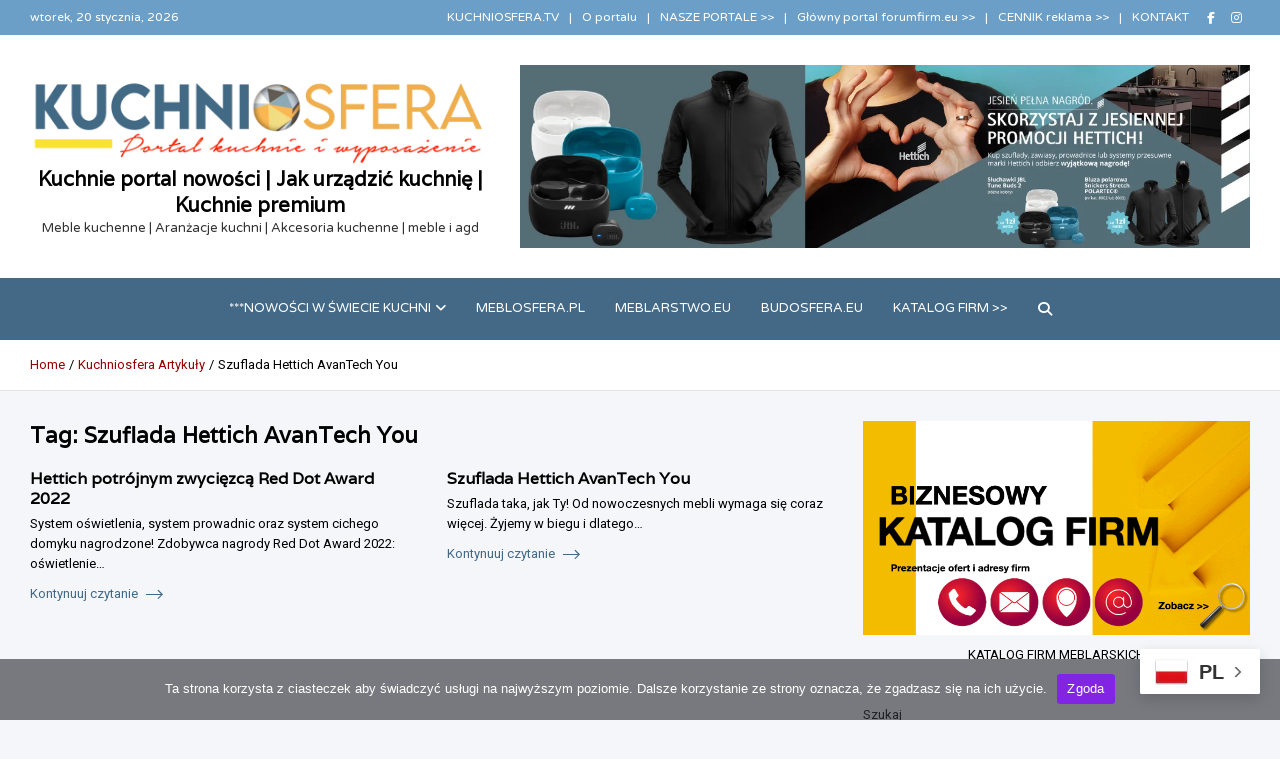

--- FILE ---
content_type: text/html; charset=UTF-8
request_url: https://kuchniosfera.pl/tag/szuflada-hettich-avantech-you/
body_size: 24425
content:
<!doctype html>
<html lang="pl-PL" itemscope itemtype="https://schema.org/WebSite">
<head>
	<meta charset="UTF-8">
	<meta name="viewport" content="width=device-width, initial-scale=1, shrink-to-fit=no">
	<link rel="profile" href="https://gmpg.org/xfn/11">

	<title>Szuflada Hettich AvanTech You &#8211; Kuchnie portal nowości | Jak urządzić kuchnię | Kuchnie premium</title>
<meta name='robots' content='max-image-preview:large' />
<link rel='dns-prefetch' href='//static.addtoany.com' />
<link rel='dns-prefetch' href='//fonts.googleapis.com' />
<link rel="alternate" type="application/rss+xml" title="Kuchnie portal nowości | Jak urządzić kuchnię | Kuchnie premium &raquo; Kanał z wpisami" href="https://kuchniosfera.pl/feed/" />
<link rel="alternate" type="application/rss+xml" title="Kuchnie portal nowości | Jak urządzić kuchnię | Kuchnie premium &raquo; Kanał z komentarzami" href="https://kuchniosfera.pl/comments/feed/" />
<link rel="alternate" type="application/rss+xml" title="Kuchnie portal nowości | Jak urządzić kuchnię | Kuchnie premium &raquo; Kanał z wpisami otagowanymi jako Szuflada Hettich AvanTech You" href="https://kuchniosfera.pl/tag/szuflada-hettich-avantech-you/feed/" />
<style id='wp-img-auto-sizes-contain-inline-css' type='text/css'>
img:is([sizes=auto i],[sizes^="auto," i]){contain-intrinsic-size:3000px 1500px}
/*# sourceURL=wp-img-auto-sizes-contain-inline-css */
</style>
<link rel='stylesheet' id='myStyleSheets-css' href='https://kuchniosfera.pl/wp-content/plugins/interactive-polish-map/assets/style/interactive_polish_map.css?ver=6.9' type='text/css' media='all' />
<style id='wp-emoji-styles-inline-css' type='text/css'>

	img.wp-smiley, img.emoji {
		display: inline !important;
		border: none !important;
		box-shadow: none !important;
		height: 1em !important;
		width: 1em !important;
		margin: 0 0.07em !important;
		vertical-align: -0.1em !important;
		background: none !important;
		padding: 0 !important;
	}
/*# sourceURL=wp-emoji-styles-inline-css */
</style>
<style id='wp-block-library-inline-css' type='text/css'>
:root{--wp-block-synced-color:#7a00df;--wp-block-synced-color--rgb:122,0,223;--wp-bound-block-color:var(--wp-block-synced-color);--wp-editor-canvas-background:#ddd;--wp-admin-theme-color:#007cba;--wp-admin-theme-color--rgb:0,124,186;--wp-admin-theme-color-darker-10:#006ba1;--wp-admin-theme-color-darker-10--rgb:0,107,160.5;--wp-admin-theme-color-darker-20:#005a87;--wp-admin-theme-color-darker-20--rgb:0,90,135;--wp-admin-border-width-focus:2px}@media (min-resolution:192dpi){:root{--wp-admin-border-width-focus:1.5px}}.wp-element-button{cursor:pointer}:root .has-very-light-gray-background-color{background-color:#eee}:root .has-very-dark-gray-background-color{background-color:#313131}:root .has-very-light-gray-color{color:#eee}:root .has-very-dark-gray-color{color:#313131}:root .has-vivid-green-cyan-to-vivid-cyan-blue-gradient-background{background:linear-gradient(135deg,#00d084,#0693e3)}:root .has-purple-crush-gradient-background{background:linear-gradient(135deg,#34e2e4,#4721fb 50%,#ab1dfe)}:root .has-hazy-dawn-gradient-background{background:linear-gradient(135deg,#faaca8,#dad0ec)}:root .has-subdued-olive-gradient-background{background:linear-gradient(135deg,#fafae1,#67a671)}:root .has-atomic-cream-gradient-background{background:linear-gradient(135deg,#fdd79a,#004a59)}:root .has-nightshade-gradient-background{background:linear-gradient(135deg,#330968,#31cdcf)}:root .has-midnight-gradient-background{background:linear-gradient(135deg,#020381,#2874fc)}:root{--wp--preset--font-size--normal:16px;--wp--preset--font-size--huge:42px}.has-regular-font-size{font-size:1em}.has-larger-font-size{font-size:2.625em}.has-normal-font-size{font-size:var(--wp--preset--font-size--normal)}.has-huge-font-size{font-size:var(--wp--preset--font-size--huge)}.has-text-align-center{text-align:center}.has-text-align-left{text-align:left}.has-text-align-right{text-align:right}.has-fit-text{white-space:nowrap!important}#end-resizable-editor-section{display:none}.aligncenter{clear:both}.items-justified-left{justify-content:flex-start}.items-justified-center{justify-content:center}.items-justified-right{justify-content:flex-end}.items-justified-space-between{justify-content:space-between}.screen-reader-text{border:0;clip-path:inset(50%);height:1px;margin:-1px;overflow:hidden;padding:0;position:absolute;width:1px;word-wrap:normal!important}.screen-reader-text:focus{background-color:#ddd;clip-path:none;color:#444;display:block;font-size:1em;height:auto;left:5px;line-height:normal;padding:15px 23px 14px;text-decoration:none;top:5px;width:auto;z-index:100000}html :where(.has-border-color){border-style:solid}html :where([style*=border-top-color]){border-top-style:solid}html :where([style*=border-right-color]){border-right-style:solid}html :where([style*=border-bottom-color]){border-bottom-style:solid}html :where([style*=border-left-color]){border-left-style:solid}html :where([style*=border-width]){border-style:solid}html :where([style*=border-top-width]){border-top-style:solid}html :where([style*=border-right-width]){border-right-style:solid}html :where([style*=border-bottom-width]){border-bottom-style:solid}html :where([style*=border-left-width]){border-left-style:solid}html :where(img[class*=wp-image-]){height:auto;max-width:100%}:where(figure){margin:0 0 1em}html :where(.is-position-sticky){--wp-admin--admin-bar--position-offset:var(--wp-admin--admin-bar--height,0px)}@media screen and (max-width:600px){html :where(.is-position-sticky){--wp-admin--admin-bar--position-offset:0px}}

/*# sourceURL=wp-block-library-inline-css */
</style><style id='wp-block-categories-inline-css' type='text/css'>
.wp-block-categories{box-sizing:border-box}.wp-block-categories.alignleft{margin-right:2em}.wp-block-categories.alignright{margin-left:2em}.wp-block-categories.wp-block-categories-dropdown.aligncenter{text-align:center}.wp-block-categories .wp-block-categories__label{display:block;width:100%}
/*# sourceURL=https://kuchniosfera.pl/wp-includes/blocks/categories/style.min.css */
</style>
<style id='wp-block-image-inline-css' type='text/css'>
.wp-block-image>a,.wp-block-image>figure>a{display:inline-block}.wp-block-image img{box-sizing:border-box;height:auto;max-width:100%;vertical-align:bottom}@media not (prefers-reduced-motion){.wp-block-image img.hide{visibility:hidden}.wp-block-image img.show{animation:show-content-image .4s}}.wp-block-image[style*=border-radius] img,.wp-block-image[style*=border-radius]>a{border-radius:inherit}.wp-block-image.has-custom-border img{box-sizing:border-box}.wp-block-image.aligncenter{text-align:center}.wp-block-image.alignfull>a,.wp-block-image.alignwide>a{width:100%}.wp-block-image.alignfull img,.wp-block-image.alignwide img{height:auto;width:100%}.wp-block-image .aligncenter,.wp-block-image .alignleft,.wp-block-image .alignright,.wp-block-image.aligncenter,.wp-block-image.alignleft,.wp-block-image.alignright{display:table}.wp-block-image .aligncenter>figcaption,.wp-block-image .alignleft>figcaption,.wp-block-image .alignright>figcaption,.wp-block-image.aligncenter>figcaption,.wp-block-image.alignleft>figcaption,.wp-block-image.alignright>figcaption{caption-side:bottom;display:table-caption}.wp-block-image .alignleft{float:left;margin:.5em 1em .5em 0}.wp-block-image .alignright{float:right;margin:.5em 0 .5em 1em}.wp-block-image .aligncenter{margin-left:auto;margin-right:auto}.wp-block-image :where(figcaption){margin-bottom:1em;margin-top:.5em}.wp-block-image.is-style-circle-mask img{border-radius:9999px}@supports ((-webkit-mask-image:none) or (mask-image:none)) or (-webkit-mask-image:none){.wp-block-image.is-style-circle-mask img{border-radius:0;-webkit-mask-image:url('data:image/svg+xml;utf8,<svg viewBox="0 0 100 100" xmlns="http://www.w3.org/2000/svg"><circle cx="50" cy="50" r="50"/></svg>');mask-image:url('data:image/svg+xml;utf8,<svg viewBox="0 0 100 100" xmlns="http://www.w3.org/2000/svg"><circle cx="50" cy="50" r="50"/></svg>');mask-mode:alpha;-webkit-mask-position:center;mask-position:center;-webkit-mask-repeat:no-repeat;mask-repeat:no-repeat;-webkit-mask-size:contain;mask-size:contain}}:root :where(.wp-block-image.is-style-rounded img,.wp-block-image .is-style-rounded img){border-radius:9999px}.wp-block-image figure{margin:0}.wp-lightbox-container{display:flex;flex-direction:column;position:relative}.wp-lightbox-container img{cursor:zoom-in}.wp-lightbox-container img:hover+button{opacity:1}.wp-lightbox-container button{align-items:center;backdrop-filter:blur(16px) saturate(180%);background-color:#5a5a5a40;border:none;border-radius:4px;cursor:zoom-in;display:flex;height:20px;justify-content:center;opacity:0;padding:0;position:absolute;right:16px;text-align:center;top:16px;width:20px;z-index:100}@media not (prefers-reduced-motion){.wp-lightbox-container button{transition:opacity .2s ease}}.wp-lightbox-container button:focus-visible{outline:3px auto #5a5a5a40;outline:3px auto -webkit-focus-ring-color;outline-offset:3px}.wp-lightbox-container button:hover{cursor:pointer;opacity:1}.wp-lightbox-container button:focus{opacity:1}.wp-lightbox-container button:focus,.wp-lightbox-container button:hover,.wp-lightbox-container button:not(:hover):not(:active):not(.has-background){background-color:#5a5a5a40;border:none}.wp-lightbox-overlay{box-sizing:border-box;cursor:zoom-out;height:100vh;left:0;overflow:hidden;position:fixed;top:0;visibility:hidden;width:100%;z-index:100000}.wp-lightbox-overlay .close-button{align-items:center;cursor:pointer;display:flex;justify-content:center;min-height:40px;min-width:40px;padding:0;position:absolute;right:calc(env(safe-area-inset-right) + 16px);top:calc(env(safe-area-inset-top) + 16px);z-index:5000000}.wp-lightbox-overlay .close-button:focus,.wp-lightbox-overlay .close-button:hover,.wp-lightbox-overlay .close-button:not(:hover):not(:active):not(.has-background){background:none;border:none}.wp-lightbox-overlay .lightbox-image-container{height:var(--wp--lightbox-container-height);left:50%;overflow:hidden;position:absolute;top:50%;transform:translate(-50%,-50%);transform-origin:top left;width:var(--wp--lightbox-container-width);z-index:9999999999}.wp-lightbox-overlay .wp-block-image{align-items:center;box-sizing:border-box;display:flex;height:100%;justify-content:center;margin:0;position:relative;transform-origin:0 0;width:100%;z-index:3000000}.wp-lightbox-overlay .wp-block-image img{height:var(--wp--lightbox-image-height);min-height:var(--wp--lightbox-image-height);min-width:var(--wp--lightbox-image-width);width:var(--wp--lightbox-image-width)}.wp-lightbox-overlay .wp-block-image figcaption{display:none}.wp-lightbox-overlay button{background:none;border:none}.wp-lightbox-overlay .scrim{background-color:#fff;height:100%;opacity:.9;position:absolute;width:100%;z-index:2000000}.wp-lightbox-overlay.active{visibility:visible}@media not (prefers-reduced-motion){.wp-lightbox-overlay.active{animation:turn-on-visibility .25s both}.wp-lightbox-overlay.active img{animation:turn-on-visibility .35s both}.wp-lightbox-overlay.show-closing-animation:not(.active){animation:turn-off-visibility .35s both}.wp-lightbox-overlay.show-closing-animation:not(.active) img{animation:turn-off-visibility .25s both}.wp-lightbox-overlay.zoom.active{animation:none;opacity:1;visibility:visible}.wp-lightbox-overlay.zoom.active .lightbox-image-container{animation:lightbox-zoom-in .4s}.wp-lightbox-overlay.zoom.active .lightbox-image-container img{animation:none}.wp-lightbox-overlay.zoom.active .scrim{animation:turn-on-visibility .4s forwards}.wp-lightbox-overlay.zoom.show-closing-animation:not(.active){animation:none}.wp-lightbox-overlay.zoom.show-closing-animation:not(.active) .lightbox-image-container{animation:lightbox-zoom-out .4s}.wp-lightbox-overlay.zoom.show-closing-animation:not(.active) .lightbox-image-container img{animation:none}.wp-lightbox-overlay.zoom.show-closing-animation:not(.active) .scrim{animation:turn-off-visibility .4s forwards}}@keyframes show-content-image{0%{visibility:hidden}99%{visibility:hidden}to{visibility:visible}}@keyframes turn-on-visibility{0%{opacity:0}to{opacity:1}}@keyframes turn-off-visibility{0%{opacity:1;visibility:visible}99%{opacity:0;visibility:visible}to{opacity:0;visibility:hidden}}@keyframes lightbox-zoom-in{0%{transform:translate(calc((-100vw + var(--wp--lightbox-scrollbar-width))/2 + var(--wp--lightbox-initial-left-position)),calc(-50vh + var(--wp--lightbox-initial-top-position))) scale(var(--wp--lightbox-scale))}to{transform:translate(-50%,-50%) scale(1)}}@keyframes lightbox-zoom-out{0%{transform:translate(-50%,-50%) scale(1);visibility:visible}99%{visibility:visible}to{transform:translate(calc((-100vw + var(--wp--lightbox-scrollbar-width))/2 + var(--wp--lightbox-initial-left-position)),calc(-50vh + var(--wp--lightbox-initial-top-position))) scale(var(--wp--lightbox-scale));visibility:hidden}}
/*# sourceURL=https://kuchniosfera.pl/wp-includes/blocks/image/style.min.css */
</style>
<style id='wp-block-search-inline-css' type='text/css'>
.wp-block-search__button{margin-left:10px;word-break:normal}.wp-block-search__button.has-icon{line-height:0}.wp-block-search__button svg{height:1.25em;min-height:24px;min-width:24px;width:1.25em;fill:currentColor;vertical-align:text-bottom}:where(.wp-block-search__button){border:1px solid #ccc;padding:6px 10px}.wp-block-search__inside-wrapper{display:flex;flex:auto;flex-wrap:nowrap;max-width:100%}.wp-block-search__label{width:100%}.wp-block-search.wp-block-search__button-only .wp-block-search__button{box-sizing:border-box;display:flex;flex-shrink:0;justify-content:center;margin-left:0;max-width:100%}.wp-block-search.wp-block-search__button-only .wp-block-search__inside-wrapper{min-width:0!important;transition-property:width}.wp-block-search.wp-block-search__button-only .wp-block-search__input{flex-basis:100%;transition-duration:.3s}.wp-block-search.wp-block-search__button-only.wp-block-search__searchfield-hidden,.wp-block-search.wp-block-search__button-only.wp-block-search__searchfield-hidden .wp-block-search__inside-wrapper{overflow:hidden}.wp-block-search.wp-block-search__button-only.wp-block-search__searchfield-hidden .wp-block-search__input{border-left-width:0!important;border-right-width:0!important;flex-basis:0;flex-grow:0;margin:0;min-width:0!important;padding-left:0!important;padding-right:0!important;width:0!important}:where(.wp-block-search__input){appearance:none;border:1px solid #949494;flex-grow:1;font-family:inherit;font-size:inherit;font-style:inherit;font-weight:inherit;letter-spacing:inherit;line-height:inherit;margin-left:0;margin-right:0;min-width:3rem;padding:8px;text-decoration:unset!important;text-transform:inherit}:where(.wp-block-search__button-inside .wp-block-search__inside-wrapper){background-color:#fff;border:1px solid #949494;box-sizing:border-box;padding:4px}:where(.wp-block-search__button-inside .wp-block-search__inside-wrapper) .wp-block-search__input{border:none;border-radius:0;padding:0 4px}:where(.wp-block-search__button-inside .wp-block-search__inside-wrapper) .wp-block-search__input:focus{outline:none}:where(.wp-block-search__button-inside .wp-block-search__inside-wrapper) :where(.wp-block-search__button){padding:4px 8px}.wp-block-search.aligncenter .wp-block-search__inside-wrapper{margin:auto}.wp-block[data-align=right] .wp-block-search.wp-block-search__button-only .wp-block-search__inside-wrapper{float:right}
/*# sourceURL=https://kuchniosfera.pl/wp-includes/blocks/search/style.min.css */
</style>
<style id='wp-block-tag-cloud-inline-css' type='text/css'>
.wp-block-tag-cloud{box-sizing:border-box}.wp-block-tag-cloud.aligncenter{justify-content:center;text-align:center}.wp-block-tag-cloud a{display:inline-block;margin-right:5px}.wp-block-tag-cloud span{display:inline-block;margin-left:5px;text-decoration:none}:root :where(.wp-block-tag-cloud.is-style-outline){display:flex;flex-wrap:wrap;gap:1ch}:root :where(.wp-block-tag-cloud.is-style-outline a){border:1px solid;font-size:unset!important;margin-right:0;padding:1ch 2ch;text-decoration:none!important}
/*# sourceURL=https://kuchniosfera.pl/wp-includes/blocks/tag-cloud/style.min.css */
</style>
<style id='global-styles-inline-css' type='text/css'>
:root{--wp--preset--aspect-ratio--square: 1;--wp--preset--aspect-ratio--4-3: 4/3;--wp--preset--aspect-ratio--3-4: 3/4;--wp--preset--aspect-ratio--3-2: 3/2;--wp--preset--aspect-ratio--2-3: 2/3;--wp--preset--aspect-ratio--16-9: 16/9;--wp--preset--aspect-ratio--9-16: 9/16;--wp--preset--color--black: #000000;--wp--preset--color--cyan-bluish-gray: #abb8c3;--wp--preset--color--white: #ffffff;--wp--preset--color--pale-pink: #f78da7;--wp--preset--color--vivid-red: #cf2e2e;--wp--preset--color--luminous-vivid-orange: #ff6900;--wp--preset--color--luminous-vivid-amber: #fcb900;--wp--preset--color--light-green-cyan: #7bdcb5;--wp--preset--color--vivid-green-cyan: #00d084;--wp--preset--color--pale-cyan-blue: #8ed1fc;--wp--preset--color--vivid-cyan-blue: #0693e3;--wp--preset--color--vivid-purple: #9b51e0;--wp--preset--gradient--vivid-cyan-blue-to-vivid-purple: linear-gradient(135deg,rgb(6,147,227) 0%,rgb(155,81,224) 100%);--wp--preset--gradient--light-green-cyan-to-vivid-green-cyan: linear-gradient(135deg,rgb(122,220,180) 0%,rgb(0,208,130) 100%);--wp--preset--gradient--luminous-vivid-amber-to-luminous-vivid-orange: linear-gradient(135deg,rgb(252,185,0) 0%,rgb(255,105,0) 100%);--wp--preset--gradient--luminous-vivid-orange-to-vivid-red: linear-gradient(135deg,rgb(255,105,0) 0%,rgb(207,46,46) 100%);--wp--preset--gradient--very-light-gray-to-cyan-bluish-gray: linear-gradient(135deg,rgb(238,238,238) 0%,rgb(169,184,195) 100%);--wp--preset--gradient--cool-to-warm-spectrum: linear-gradient(135deg,rgb(74,234,220) 0%,rgb(151,120,209) 20%,rgb(207,42,186) 40%,rgb(238,44,130) 60%,rgb(251,105,98) 80%,rgb(254,248,76) 100%);--wp--preset--gradient--blush-light-purple: linear-gradient(135deg,rgb(255,206,236) 0%,rgb(152,150,240) 100%);--wp--preset--gradient--blush-bordeaux: linear-gradient(135deg,rgb(254,205,165) 0%,rgb(254,45,45) 50%,rgb(107,0,62) 100%);--wp--preset--gradient--luminous-dusk: linear-gradient(135deg,rgb(255,203,112) 0%,rgb(199,81,192) 50%,rgb(65,88,208) 100%);--wp--preset--gradient--pale-ocean: linear-gradient(135deg,rgb(255,245,203) 0%,rgb(182,227,212) 50%,rgb(51,167,181) 100%);--wp--preset--gradient--electric-grass: linear-gradient(135deg,rgb(202,248,128) 0%,rgb(113,206,126) 100%);--wp--preset--gradient--midnight: linear-gradient(135deg,rgb(2,3,129) 0%,rgb(40,116,252) 100%);--wp--preset--font-size--small: 13px;--wp--preset--font-size--medium: 20px;--wp--preset--font-size--large: 36px;--wp--preset--font-size--x-large: 42px;--wp--preset--spacing--20: 0.44rem;--wp--preset--spacing--30: 0.67rem;--wp--preset--spacing--40: 1rem;--wp--preset--spacing--50: 1.5rem;--wp--preset--spacing--60: 2.25rem;--wp--preset--spacing--70: 3.38rem;--wp--preset--spacing--80: 5.06rem;--wp--preset--shadow--natural: 6px 6px 9px rgba(0, 0, 0, 0.2);--wp--preset--shadow--deep: 12px 12px 50px rgba(0, 0, 0, 0.4);--wp--preset--shadow--sharp: 6px 6px 0px rgba(0, 0, 0, 0.2);--wp--preset--shadow--outlined: 6px 6px 0px -3px rgb(255, 255, 255), 6px 6px rgb(0, 0, 0);--wp--preset--shadow--crisp: 6px 6px 0px rgb(0, 0, 0);}:where(.is-layout-flex){gap: 0.5em;}:where(.is-layout-grid){gap: 0.5em;}body .is-layout-flex{display: flex;}.is-layout-flex{flex-wrap: wrap;align-items: center;}.is-layout-flex > :is(*, div){margin: 0;}body .is-layout-grid{display: grid;}.is-layout-grid > :is(*, div){margin: 0;}:where(.wp-block-columns.is-layout-flex){gap: 2em;}:where(.wp-block-columns.is-layout-grid){gap: 2em;}:where(.wp-block-post-template.is-layout-flex){gap: 1.25em;}:where(.wp-block-post-template.is-layout-grid){gap: 1.25em;}.has-black-color{color: var(--wp--preset--color--black) !important;}.has-cyan-bluish-gray-color{color: var(--wp--preset--color--cyan-bluish-gray) !important;}.has-white-color{color: var(--wp--preset--color--white) !important;}.has-pale-pink-color{color: var(--wp--preset--color--pale-pink) !important;}.has-vivid-red-color{color: var(--wp--preset--color--vivid-red) !important;}.has-luminous-vivid-orange-color{color: var(--wp--preset--color--luminous-vivid-orange) !important;}.has-luminous-vivid-amber-color{color: var(--wp--preset--color--luminous-vivid-amber) !important;}.has-light-green-cyan-color{color: var(--wp--preset--color--light-green-cyan) !important;}.has-vivid-green-cyan-color{color: var(--wp--preset--color--vivid-green-cyan) !important;}.has-pale-cyan-blue-color{color: var(--wp--preset--color--pale-cyan-blue) !important;}.has-vivid-cyan-blue-color{color: var(--wp--preset--color--vivid-cyan-blue) !important;}.has-vivid-purple-color{color: var(--wp--preset--color--vivid-purple) !important;}.has-black-background-color{background-color: var(--wp--preset--color--black) !important;}.has-cyan-bluish-gray-background-color{background-color: var(--wp--preset--color--cyan-bluish-gray) !important;}.has-white-background-color{background-color: var(--wp--preset--color--white) !important;}.has-pale-pink-background-color{background-color: var(--wp--preset--color--pale-pink) !important;}.has-vivid-red-background-color{background-color: var(--wp--preset--color--vivid-red) !important;}.has-luminous-vivid-orange-background-color{background-color: var(--wp--preset--color--luminous-vivid-orange) !important;}.has-luminous-vivid-amber-background-color{background-color: var(--wp--preset--color--luminous-vivid-amber) !important;}.has-light-green-cyan-background-color{background-color: var(--wp--preset--color--light-green-cyan) !important;}.has-vivid-green-cyan-background-color{background-color: var(--wp--preset--color--vivid-green-cyan) !important;}.has-pale-cyan-blue-background-color{background-color: var(--wp--preset--color--pale-cyan-blue) !important;}.has-vivid-cyan-blue-background-color{background-color: var(--wp--preset--color--vivid-cyan-blue) !important;}.has-vivid-purple-background-color{background-color: var(--wp--preset--color--vivid-purple) !important;}.has-black-border-color{border-color: var(--wp--preset--color--black) !important;}.has-cyan-bluish-gray-border-color{border-color: var(--wp--preset--color--cyan-bluish-gray) !important;}.has-white-border-color{border-color: var(--wp--preset--color--white) !important;}.has-pale-pink-border-color{border-color: var(--wp--preset--color--pale-pink) !important;}.has-vivid-red-border-color{border-color: var(--wp--preset--color--vivid-red) !important;}.has-luminous-vivid-orange-border-color{border-color: var(--wp--preset--color--luminous-vivid-orange) !important;}.has-luminous-vivid-amber-border-color{border-color: var(--wp--preset--color--luminous-vivid-amber) !important;}.has-light-green-cyan-border-color{border-color: var(--wp--preset--color--light-green-cyan) !important;}.has-vivid-green-cyan-border-color{border-color: var(--wp--preset--color--vivid-green-cyan) !important;}.has-pale-cyan-blue-border-color{border-color: var(--wp--preset--color--pale-cyan-blue) !important;}.has-vivid-cyan-blue-border-color{border-color: var(--wp--preset--color--vivid-cyan-blue) !important;}.has-vivid-purple-border-color{border-color: var(--wp--preset--color--vivid-purple) !important;}.has-vivid-cyan-blue-to-vivid-purple-gradient-background{background: var(--wp--preset--gradient--vivid-cyan-blue-to-vivid-purple) !important;}.has-light-green-cyan-to-vivid-green-cyan-gradient-background{background: var(--wp--preset--gradient--light-green-cyan-to-vivid-green-cyan) !important;}.has-luminous-vivid-amber-to-luminous-vivid-orange-gradient-background{background: var(--wp--preset--gradient--luminous-vivid-amber-to-luminous-vivid-orange) !important;}.has-luminous-vivid-orange-to-vivid-red-gradient-background{background: var(--wp--preset--gradient--luminous-vivid-orange-to-vivid-red) !important;}.has-very-light-gray-to-cyan-bluish-gray-gradient-background{background: var(--wp--preset--gradient--very-light-gray-to-cyan-bluish-gray) !important;}.has-cool-to-warm-spectrum-gradient-background{background: var(--wp--preset--gradient--cool-to-warm-spectrum) !important;}.has-blush-light-purple-gradient-background{background: var(--wp--preset--gradient--blush-light-purple) !important;}.has-blush-bordeaux-gradient-background{background: var(--wp--preset--gradient--blush-bordeaux) !important;}.has-luminous-dusk-gradient-background{background: var(--wp--preset--gradient--luminous-dusk) !important;}.has-pale-ocean-gradient-background{background: var(--wp--preset--gradient--pale-ocean) !important;}.has-electric-grass-gradient-background{background: var(--wp--preset--gradient--electric-grass) !important;}.has-midnight-gradient-background{background: var(--wp--preset--gradient--midnight) !important;}.has-small-font-size{font-size: var(--wp--preset--font-size--small) !important;}.has-medium-font-size{font-size: var(--wp--preset--font-size--medium) !important;}.has-large-font-size{font-size: var(--wp--preset--font-size--large) !important;}.has-x-large-font-size{font-size: var(--wp--preset--font-size--x-large) !important;}
/*# sourceURL=global-styles-inline-css */
</style>

<style id='classic-theme-styles-inline-css' type='text/css'>
/*! This file is auto-generated */
.wp-block-button__link{color:#fff;background-color:#32373c;border-radius:9999px;box-shadow:none;text-decoration:none;padding:calc(.667em + 2px) calc(1.333em + 2px);font-size:1.125em}.wp-block-file__button{background:#32373c;color:#fff;text-decoration:none}
/*# sourceURL=/wp-includes/css/classic-themes.min.css */
</style>
<link rel='stylesheet' id='cookie-notice-front-css' href='https://kuchniosfera.pl/wp-content/plugins/cookie-notice/css/front.min.css?ver=2.5.11' type='text/css' media='all' />
<link rel='stylesheet' id='bootstrap-style-css' href='https://kuchniosfera.pl/wp-content/themes/meta-news-pro/assets/library/bootstrap/css/bootstrap.min.css?ver=4.0.0' type='text/css' media='all' />
<link rel='stylesheet' id='font-awesome-style-css' href='https://kuchniosfera.pl/wp-content/themes/meta-news-pro/assets/library/font-awesome/css/all.min.css?ver=6.9' type='text/css' media='all' />
<link rel='stylesheet' id='meta-news-google-fonts-css' href='//fonts.googleapis.com/css?family=Varela%3A300%2C300i%2C400%2C400i%2C500%2C500i%2C700%2C700i%7CRoboto%3A300%2C300i%2C400%2C400i%2C500%2C500i%2C700%2C700i%7CVarela+Round%3A300%2C300i%2C400%2C400i%2C500%2C500i%2C700%2C700i&#038;ver=6.9' type='text/css' media='all' />
<link rel='stylesheet' id='owl-carousel-css' href='https://kuchniosfera.pl/wp-content/themes/meta-news-pro/assets/library/owl-carousel/owl.carousel.min.css?ver=2.3.4' type='text/css' media='all' />
<link rel='stylesheet' id='meta-news-style-css' href='https://kuchniosfera.pl/wp-content/themes/meta-news-pro/style.css?ver=6.9' type='text/css' media='all' />
<link rel='stylesheet' id='addtoany-css' href='https://kuchniosfera.pl/wp-content/plugins/add-to-any/addtoany.min.css?ver=1.16' type='text/css' media='all' />
<script type="text/javascript" src="https://kuchniosfera.pl/wp-includes/js/jquery/jquery.min.js?ver=3.7.1" id="jquery-core-js"></script>
<script type="text/javascript" src="https://kuchniosfera.pl/wp-includes/js/jquery/jquery-migrate.min.js?ver=3.4.1" id="jquery-migrate-js"></script>
<script type="text/javascript" src="https://kuchniosfera.pl/wp-content/plugins/interactive-polish-map/assets/js/interactive_polish_map.js?ver=6.9" id="interactive_polish_map-js"></script>
<script type="text/javascript" id="addtoany-core-js-before">
/* <![CDATA[ */
window.a2a_config=window.a2a_config||{};a2a_config.callbacks=[];a2a_config.overlays=[];a2a_config.templates={};a2a_localize = {
	Share: "Share",
	Save: "Save",
	Subscribe: "Subscribe",
	Email: "Email",
	Bookmark: "Bookmark",
	ShowAll: "Show all",
	ShowLess: "Show less",
	FindServices: "Find service(s)",
	FindAnyServiceToAddTo: "Instantly find any service to add to",
	PoweredBy: "Powered by",
	ShareViaEmail: "Share via email",
	SubscribeViaEmail: "Subscribe via email",
	BookmarkInYourBrowser: "Bookmark in your browser",
	BookmarkInstructions: "Press Ctrl+D or \u2318+D to bookmark this page",
	AddToYourFavorites: "Add to your favorites",
	SendFromWebOrProgram: "Send from any email address or email program",
	EmailProgram: "Email program",
	More: "More&#8230;",
	ThanksForSharing: "Thanks for sharing!",
	ThanksForFollowing: "Thanks for following!"
};


//# sourceURL=addtoany-core-js-before
/* ]]> */
</script>
<script type="text/javascript" defer src="https://static.addtoany.com/menu/page.js" id="addtoany-core-js"></script>
<script type="text/javascript" defer src="https://kuchniosfera.pl/wp-content/plugins/add-to-any/addtoany.min.js?ver=1.1" id="addtoany-jquery-js"></script>
<script type="text/javascript" id="cookie-notice-front-js-before">
/* <![CDATA[ */
var cnArgs = {"ajaxUrl":"https:\/\/kuchniosfera.pl\/wp-admin\/admin-ajax.php","nonce":"7eaa304d78","hideEffect":"fade","position":"bottom","onScroll":false,"onScrollOffset":100,"onClick":false,"cookieName":"cookie_notice_accepted","cookieTime":2592000,"cookieTimeRejected":2592000,"globalCookie":false,"redirection":false,"cache":false,"revokeCookies":false,"revokeCookiesOpt":"automatic"};

//# sourceURL=cookie-notice-front-js-before
/* ]]> */
</script>
<script type="text/javascript" src="https://kuchniosfera.pl/wp-content/plugins/cookie-notice/js/front.min.js?ver=2.5.11" id="cookie-notice-front-js"></script>

<!-- OG: 3.3.8 -->
<meta property="og:image" content="https://kuchniosfera.pl/wp-content/uploads/2025/12/PINg-kychniosfera-kopia.png"><meta property="og:type" content="website"><meta property="og:locale" content="pl_PL"><meta property="og:site_name" content="Kuchnie portal nowości | Jak urządzić kuchnię | Kuchnie premium"><meta property="og:url" content="https://kuchniosfera.pl/tag/szuflada-hettich-avantech-you/"><meta property="og:title" content="Szuflada Hettich AvanTech You &#8211; Kuchnie portal nowości | Jak urządzić kuchnię | Kuchnie premium">

<meta property="twitter:partner" content="ogwp"><meta property="twitter:title" content="Szuflada Hettich AvanTech You &#8211; Kuchnie portal nowości | Jak urządzić kuchnię | Kuchnie premium"><meta property="twitter:url" content="https://kuchniosfera.pl/tag/szuflada-hettich-avantech-you/">
<meta itemprop="image" content="https://kuchniosfera.pl/wp-content/uploads/2025/12/PINg-kychniosfera-kopia.png"><meta itemprop="name" content="Szuflada Hettich AvanTech You &#8211; Kuchnie portal nowości | Jak urządzić kuchnię | Kuchnie premium">
<!-- /OG -->

<link rel="https://api.w.org/" href="https://kuchniosfera.pl/wp-json/" /><link rel="alternate" title="JSON" type="application/json" href="https://kuchniosfera.pl/wp-json/wp/v2/tags/175" /><link rel="EditURI" type="application/rsd+xml" title="RSD" href="https://kuchniosfera.pl/xmlrpc.php?rsd" />
<meta name="generator" content="WordPress 6.9" />
<!-- Analytics by WP Statistics - https://wp-statistics.com -->

	<style type="text/css">
		/* Font Family > Content */
			body,
			input,
			textarea,
			select {
				font-family: 'Roboto', sans-serif;
			}
		/* Font Family > All Headings/Titles */
			.h1, .h2, .h3, .h4, .h5, .h6, h1, h2, h3, h4, h5, h6 {
				font-family: 'Varela', sans-serif;
			}
		/* Font Family > All Titles/Meta */
			.site-description,
			.info-bar,
			.main-navigation li,
			.top-stories-bar .top-stories-label .label-txt,
			.entry-meta,
			.stories-title,
			.widget-title,
			.site-footer-navbar,
			.site-info {
				font-family: 'Varela Round', sans-serif;
			}
				@media (min-width: 768px) {
		/* Font Size > Top Bar */
			.info-bar {
				font-size: 12px;
			}
		/* Font Size > Top Stories Posts Title */
			.top-stories-bar .entry-title {
				font-size: 13px;
			}
			.top-stories-bar.style-multi-col .entry-title {
				font-size: calc(13px + 1px);
			}
		/* Font Size > Hot Stories Posts Title */
			.hot-news-bar .entry-title {
				font-size: 24px;
			}
			@media (min-width: 992px) and (max-width: 1199px) {
				.hot-news-bar .entry-title {
					font-size: calc(24px - 14/100*24px);
				}
			}
		/* Font Size > Content */
			body,
			input,
			textarea,
			select,
			blockquote footer,
			.blockquote-footer,
			blockquote cite,
			.form-control,
			input,
			textarea,
			select,
			#bbpress-forums,
			#bbpress-forums ul.bbp-lead-topic,
			#bbpress-forums ul.bbp-topics,
			#bbpress-forums ul.bbp-forums,
			#bbpress-forums ul.bbp-replies,
			#bbpress-forums ul.bbp-search-results,
			div.bbp-search-form input,
			div.bbp-search-form button,
			div.bbp-breadcrumb,
			div.bbp-topic-tags,
			.wp-block-quote cite,
			.wp-block-pullquote.alignleft blockquote cite,
			.wp-block-pullquote.alignright blockquote cite,
			.site-footer .widget-area .meta-news-widget-recent-posts .post-boxed .entry-title {
				font-size: 13px;
			}
		/* Font Size > Page/Post Single Content */
			.page-template-default.page .site-main .page.type-page .entry-content p,
			.page-template-default.page .site-main .hentry .entry-content p,
			.post-template-default.single .site-main .post.type-post .entry-content p,
			.post-template-default.single .site-main .hentry .entry-content p {
				font-size: 15px;
			}
		/* Font Size > Buttons */
			.btn,
			.btn-theme,
			input[type="reset"],
			input[type="button"],
			input[type="submit"],
			button,
			#bbpress-forums button,
			div.bbp-search-form button {
				font-size: 13px;
			}
		/* Font Size > Site Title */
			.site-title {
				font-size: 20px;
			}
		/* Font Size > Navigation */
			.main-navigation a,
			.main-navigation ul li.menu-item-has-children > a:after,
			.main-navigation ul li.page_item_has_children > a:after {
				font-size: 13px;
			}
		/* Font Size > Post/Page Title */
			.entry-title,
			.comments-title,
			.page-title {
				font-size: 22px;
			}
			.comment-reply-title,
			.site-main .woocommerce h2,
			.woocommerce-page .site-main h2 {
				font-size: calc(22px - 4px);
			}
		/* Font Size > Archive Posts Title */
			.post-col .entry-title,
			blockquote,
			.wp-block-pullquote p,
			.wp-block-pullquote.is-style-solid-color blockquote p,
			.post-boxed .entry-title,
			.post-block .entry-title,
			.post-boxed.main-post.inlined .entry-title,
			.woocommerce-page .site-main h3,
			.woocommerce ul.products li.product .woocommerce-loop-category__title,
			.woocommerce ul.products li.product .woocommerce-loop-product__title,
			.woocommerce ul.products li.product h3 {
				font-size: 16px;
			}
			.post-boxed.inlined .entry-title,
			.featured-stories .post-boxed .entry-title,
			.featured-banner .featured-post .post-block .entry-title {
				font-size: calc(16px - 2px);
			}
			.featured-banner .featured-slider .post-block .entry-title {
				font-size: calc(16px + 3px);
			}
			@media (min-width: 992px) {
				.frontpage-primary .meta-news-widget-card-block-posts .column-3 .post-boxed .entry-title,
				.frontpage-primary .meta-news-widget-card-block-posts .column-3 .post-block .entry-title {
					font-size: calc(16px - 2px);
				}
			}
			@media (min-width: 1600px) {
				.featured-banner.featured-banner-full-width.two-column-featured-section .featured-post .post-block .entry-title {
					font-size: 16px;
				}
			}
			@media (min-width: 1800px) {
				.featured-banner .featured-post .post-block .entry-title {
					font-size: 16px;
				}
			}
			@media (min-width: 992px) and (max-width: 1199px) {
				.post-boxed .entry-title,
				.post-block .entry-title,
				.post-boxed.main-post.inlined .entry-title {
					font-size: calc(16px - 2px);
				}
				.post-boxed.inlined .entry-title {
					font-size: calc(16px - 3px);
				}
				.featured-banner .featured-slider .post-block .entry-title {
					font-size: calc(16px);
				}
			}
		/* Font Size > Post Meta */
			.entry-meta,
			.entry-meta a {
				font-size: 13px;
			}
			.post-col .entry-meta.category-meta .cat-links a,
			.post-boxed .entry-meta.category-meta .cat-links a,
			.post-block .entry-meta.category-meta .cat-links a {
				font-size: calc(13px - 2px);
			}
		/* Font Size > Sidebar Widget Title */
			.stories-title,
			.widget-title {
				font-size: 16px;
			}
				}
		/* Color Scheme > links */
			::selection {
				background-color: #950202;
				color: #fff;
			}
			::-moz-selection {
				background-color: #950202;
				color: #fff;
			}
			a,
			a:hover,
			.entry-title a:hover,
			.entry-title a:focus,
			.entry-meta a:hover,
			.entry-meta a:focus,
			.entry-meta .tag-links a,
			.navigation.post-navigation .nav-links a:hover,
			.comment-metadata a.comment-edit-link,
			.widget ul li a:hover,
			.widget_tag_cloud a:hover,
			.widget_archive li a[aria-current="page"],
			.widget_categories .current-cat a,
			.widget_nav_menu ul li.current_page_item > a,
			.widget_nav_menu ul li.current_page_ancestor > a,
			.widget_nav_menu ul li.current-menu-item > a,
			.widget_nav_menu ul li.current-menu-ancestor > a,
			.widget_pages ul li.current_page_item > a,
			.widget_pages ul li.current_page_ancestor > a,
			.woocommerce.widget_product_categories ul.product-categories .current-cat-parent > a,
			.woocommerce.widget_product_categories ul.product-categories .current-cat > a,
			.woocommerce .star-rating,
			.woocommerce .star-rating:before,
			.woocommerce-MyAccount-navigation ul li:hover a,
			.woocommerce-MyAccount-navigation ul li.is-active a,
			.top-stories-bar .entry-title a:hover,
			.top-stories-bar .entry-title a:focus {
				color: #950202;
			}
		/* Color Scheme > Navigation */
			.navbar {
				background-color: #436987;
			}
			.main-navigation li ul li:hover > a,
			.main-navigation li ul li:focus > a,
			.main-navigation li ul li:focus-within > a,
			.main-navigation li ul li.current-menu-item > a,
			.main-navigation li ul li.current-menu-ancestor > a,
			.main-navigation li ul li.current_page_item > a,
			.main-navigation li ul li.current_page_ancestor > a {
				color: #436987;
			}
			@media (max-width: 991px) {
				.main-navigation li:hover > a,
				.main-navigation li:focus > a,
				.main-navigation li:focus-within > a,
				.main-navigation li.current_page_item > a,
				.main-navigation li.current_page_ancestor > a,
				.main-navigation li.current-menu-item > a,
				.main-navigation li.current-menu-ancestor > a,
				.main-navigation li ul li:hover > a,
				.main-navigation li ul li:focus > a,
				.main-navigation li ul li:focus-within > a,
				.main-navigation li ul li.current-menu-item > a,
				.main-navigation li ul li.current-menu-ancestor > a,
				.main-navigation li ul li.current_page_item > a,
				.main-navigation li ul li.current_page_ancestor > a {
					color: #436987;
				}
			}
		/* Color Scheme > Buttons */
			.btn-theme,
			.btn-outline-theme:hover,
			input[type="reset"],
			input[type="button"],
			input[type="submit"],
			button,
			.back-to-top a,
			.navigation.pagination .page-numbers.current,
			.navigation.pagination a.page-numbers:hover,
			.page-links .post-page-numbers.current,
			.page-links a.post-page-numbers:hover,
			.woocommerce #respond input#submit,
			.woocommerce a.button,
			.woocommerce button.button,
			.woocommerce input.button,
			.woocommerce #respond input#submit.alt,
			.woocommerce a.button.alt,
			.woocommerce button.button.alt,
			.woocommerce input.button.alt,
			.woocommerce #respond input#submit.disabled,
			.woocommerce #respond input#submit:disabled,
			.woocommerce #respond input#submit:disabled[disabled],
			.woocommerce a.button.disabled,
			.woocommerce a.button:disabled,
			.woocommerce a.button:disabled[disabled],
			.woocommerce button.button.disabled,
			.woocommerce button.button:disabled,
			.woocommerce button.button:disabled[disabled],
			.woocommerce input.button.disabled,
			.woocommerce input.button:disabled,
			.woocommerce input.button:disabled[disabled],
			.woocommerce #respond input#submit.disabled:hover,
			.woocommerce #respond input#submit:disabled:hover,
			.woocommerce #respond input#submit:disabled[disabled]:hover,
			.woocommerce a.button.disabled:hover,
			.woocommerce a.button:disabled:hover,
			.woocommerce a.button:disabled[disabled]:hover,
			.woocommerce button.button.disabled:hover,
			.woocommerce button.button:disabled:hover,
			.woocommerce button.button:disabled[disabled]:hover,
			.woocommerce input.button.disabled:hover,
			.woocommerce input.button:disabled:hover,
			.woocommerce input.button:disabled[disabled]:hover,
			.woocommerce span.onsale,
			.woocommerce .widget_price_filter .ui-slider .ui-slider-range,
			.woocommerce .widget_price_filter .ui-slider .ui-slider-handle,
			.woocommerce nav.woocommerce-pagination ul li .page-numbers:hover,
			.woocommerce nav.woocommerce-pagination ul li .page-numbers:focus,
			.woocommerce nav.woocommerce-pagination ul li .page-numbers.current,
			.wp-block-search .wp-block-search__button {
				background-color: #950202;
			}
			.btn-outline-theme {
				border-color: #950202;
			}
			.btn-outline-theme {
				color: #950202;
			}
		/* Color Scheme > Elements */
			.theme-color,
			.format-quote blockquote:before,
			.hentry.sticky .entry-header:before,
			.format-audio .post-content:after,
			.format-image .post-content:after,
			.format-video .post-content:after,
			.format-audio .entry-header:after,
			.format-image .entry-header:after,
			.format-video .entry-header:after {
				color: #950202;
			}
			.theme-bg-color,
			#search-modal.modal .search-form:after,
			.title-style-8 .widget-title span,
			.title-style-8 .stories-title span,
			.title-style-8 .meta-news-widget-recent-posts .nav-link.widget-title:hover,
			.title-style-8 .meta-news-widget-recent-posts .nav-link.widget-title:hover span,
			.title-style-8 .meta-news-widget-recent-posts .nav-link.widget-title.active,
			.title-style-8 .meta-news-widget-recent-posts .nav-link.widget-title.active span {
				background-color: #950202;
			}
			.title-style-4 .widget-title:before,
			.title-style-4 .stories-title:before,
			.title-style-6 .widget-title,
			.title-style-6 .stories-title,
			.title-style-8 .widget-title,
			.title-style-8 .stories-title,
			.title-style-4 .meta-news-widget-recent-posts .nav-link.widget-title:hover span,
			.title-style-4 .meta-news-widget-recent-posts .nav-link.widget-title.active span,
			.title-style-6 .meta-news-widget-recent-posts .nav-link.widget-title:hover span,
			.title-style-6 .meta-news-widget-recent-posts .nav-link.widget-title.active span,
			.title-style-8 .meta-news-widget-recent-posts .nav-link.widget-title:hover,
			.title-style-8 .meta-news-widget-recent-posts .nav-link.widget-title:hover span,
			.title-style-8 .meta-news-widget-recent-posts .nav-link.widget-title.active,
			.title-style-8 .meta-news-widget-recent-posts .nav-link.widget-title.active span {
				border-color: #950202;
			}
		/* Color Scheme > Footer Info Bar */
		.site-info {
			background-color: #436987;
		}
		/* Elements Color > Theme Secondary Color */
			.btn-read-more,
			.btn-read-more:hover,
			.site-footer .widget-area .btn-read-more,
			.site-footer .widget-area .btn-read-more:hover {
				color: #436987;
			}
			.btn-read-more .read-more-icon svg {
				fill: #436987;
			}
			.stories-title:before,
			.widget-title:before,
			.title-style-7 .widget-title,
			.title-style-7 .stories-title,
			.title-style-9 .widget-title span,
			.title-style-9 .stories-title span,
			.meta-news-widget-recent-posts .nav-link:hover span,
			.meta-news-widget-recent-posts .nav-link.active span,
			.title-style-5 .meta-news-widget-recent-posts .nav-link.widget-title:hover span,
			.title-style-5 .meta-news-widget-recent-posts .nav-link.widget-title.active span,
			.title-style-7 .meta-news-widget-recent-posts .nav-link.widget-title:hover span,
			.title-style-7 .meta-news-widget-recent-posts .nav-link.widget-title.active span,
			.title-style-9 .meta-news-widget-recent-posts .nav-link.widget-title:hover span,
			.title-style-9 .meta-news-widget-recent-posts .nav-link.widget-title.active span,
			.hot-news-bar .entry-header,
			.hot-news-bar.hot-news-center .entry-title,
			.featured-banner .featured-slider .post-block .entry-header {
				border-color: #436987;
			}
		/* Elements Color > Top Bar */
			.info-bar,
			.info-bar .infobar-links ul {
				background-color: #6b9fc7;
			}
		/* Elements Color > Top Stories Bar */
			.top-stories-bar {
				background-color: #d8b131;
			}
			.top-stories-bar.style-marquee .top-stories-lists:before {
				background-image: linear-gradient(to left, rgba(255, 255, 255, 0), #d8b131);
			}
			.top-stories-bar.style-marquee .top-stories-lists:after {
				background-image: linear-gradient(to right, rgba(255, 255, 255, 0), #d8b131);
			}
			body.rtl .top-stories-bar.style-marquee .top-stories-lists:before {
				background-image: linear-gradient(to right, rgba(255, 255, 255, 0), #d8b131);
			}
			body.rtl .top-stories-bar.style-marquee .top-stories-lists:after {
				background-image: linear-gradient(to right, rgba(255, 255, 255, 0), #d8b131);
			}
		/* Category Color > _Kuchniosfera-TV */
				.entry-meta.category-meta .cat-links a.cat-links-379,
				.entry-meta.category-meta .cat-links a.cat-links-379:hover,
				.site-footer .widget-area .entry-meta.category-meta .cat-links a.cat-links-379,
				.site-footer .widget-area .entry-meta.category-meta .cat-links a.cat-links-379:hover {
					color: #950202;
				}
				.post-block .entry-meta.category-meta .cat-links a.cat-links-379,
				.site-footer .widget-area .post-block .entry-meta.category-meta .cat-links a.cat-links-379,
				.post-block .entry-meta.category-meta .cat-links a.cat-links-379:hover,
				.site-footer .widget-area .post-block .entry-meta.category-meta .cat-links a.cat-links-379:hover {
					background-color: #950202;
					color: #fff;
				}
				.post-block .entry-meta.category-meta .cat-links a.cat-links-379:hover,
				.site-footer .widget-area .post-block .entry-meta.category-meta .cat-links a.cat-links-379:hover {
					color: rgba(255, 255, 255, 0.85);
				}
			/* Font Color > Top Bar */
			.info-bar,
			.info-bar .social-profiles ul li a,
			.info-bar .infobar-links ul li a,
			.info-bar .infobar-links-menu-toggle,
			.info-bar .infobar-social-profiles-toggle {
				color: #ffffff;
			}
		/* Font Color > Navigation Dropdown */
			.main-navigation li ul a,
			.main-navigation li ul li.menu-item-has-children > a:after,
			.main-navigation li ul li.page_item_has_children > a:after {
				color: #000000;
			}
			@media (max-width: 991px) {
				.main-navigation li a,
				.main-navigation li.menu-item-has-children > a:after,
				.main-navigation li ul li.menu-item-has-children > a:after,
				.main-navigation li.page_item_has_children > a:after,
				.main-navigation li ul li.page_item_has_children > a:after,
				.main-navigation .dropdown-parent .dropdown-toggle {
					color: #000000;
				}
			}
		/* Font Color > Top Stories Posts Title */
			.top-stories-bar .entry-meta,
			.top-stories-bar .entry-title,
			.top-stories-bar .entry-title a {
				color: #000000;
			}
		/* Font Color > Content */
			body,
			pre,
			pre code,
			code,
			caption,
			blockquote:before,
			.form-control,
			input,
			textarea,
			select,
			#search-modal.modal .search-form .btn-theme,
			.widget ul li a,
			.widget_tag_cloud a,
			.entry-meta,
			.entry-meta a,
			.meta-news-widget-recent-posts .nav-link:not(:hover),
			.meta-news-widget-recent-posts .nav-link:not(.active),
			.meta-news-widget-recent-posts .nav-link:not(hover) span,
			.meta-news-widget-recent-posts .nav-link:not(.active) span,
			.comment-metadata,
			.comment-metadata a,
			.woocommerce ul.products li.product .price,
			.woocommerce div.product p.price,
			.woocommerce div.product span.price,
			.woocommerce-page .select2-container--default .select2-selection--single .select2-selection__rendered,
			.woocommerce-MyAccount-navigation ul li a,
			.woocommerce nav.woocommerce-pagination ul li .page-numbers {
				color: #000000;
			}
			.form-control::-webkit-input-placeholder {
				color: #000000;
			}
			.form-control::-moz-placeholder {
				color: #000000;
			}
			.form-control:-ms-input-placeholder {
				color: #000000;
			}
			.form-control:-moz-placeholder {
				color: #000000;
			}
		/* Font Color > Headings/Titles */
			blockquote,
			.h1, .h2, .h3, .h4, .h5, .h6,
			h1, h2, h3, h4, h5, h6,
			.entry-title,
			.entry-title a,
			.page-title {
				color: #000000;
			}
		/* Font Color > Sections/Widgets Title */
			.widget-title,
			.widget-title a,
			.widget-title span,
			.stories-title span,
			.title-style-8 .widget-title span,
			.title-style-8 .stories-title span,
			.meta-news-widget-recent-posts .nav-link:hover,
			.meta-news-widget-recent-posts .nav-link.active,
			.meta-news-widget-recent-posts .nav-link:hover span,
			.meta-news-widget-recent-posts .nav-link.active span,
			.title-style-8 .meta-news-widget-recent-posts .nav-link.widget-title:hover,
			.title-style-8 .meta-news-widget-recent-posts .nav-link.widget-title:hover span,
			.title-style-8 .meta-news-widget-recent-posts .nav-link.widget-title.active,
			.title-style-8 .meta-news-widget-recent-posts .nav-link.widget-title.active span {
				color: #000000;
			}
		/* Font Color > Post/Page Navigation Button */
			.navigation.post-navigation .nav-links a,
			.navigation.pagination .page-numbers,
			.page-links .post-page-numbers {
				color: #000000;
			}
			.navigation.post-navigation .nav-links .nav-previous a:after,
			.navigation.post-navigation .nav-links .nav-next a:after {
				border-color: #000000;
			}
		/* Font Color > Footer Widgets Title */
			.site-footer .widget-title,
			.site-footer .widget-title a,
			.site-footer .widget-title span,
			.title-style-8.site-footer .widget-title span,
			.site-footer .meta-news-widget-recent-posts .nav-link:hover,
			.site-footer .meta-news-widget-recent-posts .nav-link.active,
			.site-footer .meta-news-widget-recent-posts .nav-link:hover span,
			.site-footer .meta-news-widget-recent-posts .nav-link.active span,
			.title-style-8.site-footer .meta-news-widget-recent-posts .nav-link.widget-title:hover,
			.title-style-8.site-footer .meta-news-widget-recent-posts .nav-link.widget-title:hover span,
			.title-style-8.site-footer .meta-news-widget-recent-posts .nav-link.widget-title.active,
			.title-style-8.site-footer .meta-news-widget-recent-posts .nav-link.widget-title.active span {
				color: #950202;
			}
		/* Font Color >  Footer Headings/Titles */
		.site-footer .widget-area blockquote,
		.site-footer .widget-area h1,
		.site-footer .widget-area h2,
		.site-footer .widget-area h3,
		.site-footer .widget-area h4,
		.site-footer .widget-area h5,
		.site-footer .widget-area h6,
		.site-footer .widget-area .h1,
		.site-footer .widget-area .h2,
		.site-footer .widget-area .h3,
		.site-footer .widget-area .h4,
		.site-footer .widget-area .h5,
		.site-footer .widget-area .h6,
		.site-footer .widget-area .entry-title,
		.site-footer .widget-area .entry-title a {
			color: #000000;
		}
		/* Font Color > Footer Widgets Content */
			.site-footer .widget-area,
			.site-footer .widget-area caption,
			.site-footer .widget-area .entry-meta,
			.site-footer .widget-area .entry-meta a,
			.site-footer .widget ul li a,
			.site-footer .widget-area .widget_tag_cloud a,
			.site-footer .meta-news-widget-recent-posts .nav-link:not(:hover),
			.site-footer .meta-news-widget-recent-posts .nav-link:not(.active),
			.site-footer .meta-news-widget-recent-posts .nav-link:not(hover) span,
			.site-footer .meta-news-widget-recent-posts .nav-link:not(.active) span {
				color: #000000;
			}
		/* Font Color > Footer Widgets Link Hover */
			.site-footer .widget-area a,
			.site-footer .widget-area a:hover,
			.site-footer .widget-area a:focus,
			.site-footer .widget-area .entry-title a:hover,
			.site-footer .widget-area .entry-title a:focus,
			.site-footer .widget-area .entry-meta a:hover,
			.site-footer .widget-area .entry-meta a:focus,
			.site-footer .widget ul li a:hover,
			.site-footer .widget-area .widget_tag_cloud a:hover,
			.site-footer .widget_categories .current-cat a,
			.site-footer .widget_nav_menu ul li.current_page_item > a,
			.site-footer .widget_nav_menu ul li.current_page_ancestor > a,
			.site-footer .widget_nav_menu ul li.current-menu-item > a,
			.site-footer .widget_nav_menu ul li.current-menu-ancestor > a,
			.site-footer .widget_pages ul li.current_page_item > a,
			.site-footer .widget_pages ul li.current_page_ancestor > a {
				color: #950202;
			}
		/* Font Color > Footer Navbar */
			.site-footer-navbar .navigation-menu ul li a,
			.site-footer-navbar .social-profiles ul li a {
				color: #000000;
			}
		/* Font Color > Footer Navbar Link Hover */
			.site-footer-navbar .navigation-menu ul li:hover > a,
			.site-footer-navbar .navigation-menu ul li:focus > a,
			.site-footer-navbar .navigation-menu ul li:focus-within > a,
			.site-footer-navbar .navigation-menu ul li.current_page_item > a,
			.site-footer-navbar .navigation-menu ul li.current_page_ancestor > a,
			.site-footer-navbar .navigation-menu ul li.current-menu-item > a,
			.site-footer-navbar .navigation-menu ul li.current-menu-ancestor > a {
				color: #950202;
			}
			</style>

		<style type="text/css">
					.site-title a,
			.site-title a:hover,
			.site-description,
			.custom-logo-link {
				color: #000000;
			}
				</style>
		<link rel="icon" href="https://kuchniosfera.pl/wp-content/uploads/2025/12/PINg-kychniosfera-kopia.png" sizes="32x32" />
<link rel="icon" href="https://kuchniosfera.pl/wp-content/uploads/2025/12/PINg-kychniosfera-kopia.png" sizes="192x192" />
<link rel="apple-touch-icon" href="https://kuchniosfera.pl/wp-content/uploads/2025/12/PINg-kychniosfera-kopia.png" />
<meta name="msapplication-TileImage" content="https://kuchniosfera.pl/wp-content/uploads/2025/12/PINg-kychniosfera-kopia.png" />
</head>

<body class="archive tag tag-szuflada-hettich-avantech-you tag-175 wp-custom-logo wp-theme-meta-news-pro theme-body cookies-not-set hfeed">

<div id="page" class="site">
	<a class="skip-link screen-reader-text" href="#content">Skip to content</a>
	
	<header id="masthead" class="site-header">
					<div class="info-bar infobar-links-on">
				<div class="container">
					<div class="info-bar-wrap">
					<div class="row gutter-10">
						<div class="col-12 col-sm contact-section">
							<ul><li class="date">wtorek, 20 stycznia, 2026</li></ul>
						</div><!-- .contact-section -->

													<div class="col-sm-auto social-profiles order-md-3">
								<button class="infobar-social-profiles-toggle">Responsive Menu</button>
										<ul>
			<li><a target="_blank" rel="noopener noreferrer" class="fab fa-facebook-f" href="https://www.facebook.com/meblarstwo.eu" title="Facebook"></a></li><li><a target="_blank" rel="noopener noreferrer" class="fab fa-instagram" href="https://www.instagram.com/meblarstwo/" title="Instagram"></a></li>		</ul>
								</div><!-- .social-profile -->
													<div class="col-sm-auto infobar-links order-md-2">
								<button class="infobar-links-menu-toggle">Responsive Menu</button>
								<ul><li id="menu-item-5894" class="menu-item menu-item-type-custom menu-item-object-custom menu-item-5894"><a href="https://kuchniosfera.pl/category/kuchniosfera-tv/">KUCHNIOSFERA.TV</a></li>
<li id="menu-item-2837" class="menu-item menu-item-type-custom menu-item-object-custom menu-item-2837"><a href="https://kuchniosfera.pl/portal-kuchniosfera-pl/">O portalu</a></li>
<li id="menu-item-3353" class="menu-item menu-item-type-custom menu-item-object-custom menu-item-3353"><a href="http://www.iportale.pl/nasze-portale/">NASZE PORTALE >></a></li>
<li id="menu-item-323" class="menu-item menu-item-type-custom menu-item-object-custom menu-item-323"><a href="https://www.forumfirm.eu/">Główny portal forumfirm.eu >></a></li>
<li id="menu-item-17" class="menu-item menu-item-type-custom menu-item-object-custom menu-item-17"><a href="http://iportale.pl/">CENNIK reklama >></a></li>
<li id="menu-item-18" class="menu-item menu-item-type-custom menu-item-object-custom menu-item-18"><a href="https://kuchniosfera.pl/kontakt/">KONTAKT</a></li>
</ul>							</div><!-- .infobar-links -->
											</div><!-- .row -->
					</div><!-- .info-bar-wrap -->
          		</div><!-- .container -->
        	</div><!-- .infobar -->
        			<div class="navbar-head" >
				<div class="container">
					<div class="navbar-head-inner">
						<div class="brand-inline text-center site-branding">
							<a href="https://kuchniosfera.pl/" class="custom-logo-link" rel="home"><img width="1000" height="200" src="https://kuchniosfera.pl/wp-content/uploads/2025/09/Kuchniosfera.pl-logo-05-2025.001.png" class="custom-logo" alt="Kuchnie portal nowości | Jak urządzić kuchnię | Kuchnie premium" decoding="async" fetchpriority="high" srcset="https://kuchniosfera.pl/wp-content/uploads/2025/09/Kuchniosfera.pl-logo-05-2025.001.png 1000w, https://kuchniosfera.pl/wp-content/uploads/2025/09/Kuchniosfera.pl-logo-05-2025.001-300x60.png 300w, https://kuchniosfera.pl/wp-content/uploads/2025/09/Kuchniosfera.pl-logo-05-2025.001-768x154.png 768w" sizes="(max-width: 1000px) 100vw, 1000px" /></a>							<div class="site-title-wrap">
																	<h2 class="site-title"><a class="site-title-link" href="https://kuchniosfera.pl/" rel="home">Kuchnie portal nowości | Jak urządzić kuchnię | Kuchnie premium</a></h2>
																	<p class="site-description">Meble kuchenne  | Aranżacje kuchni | Akcesoria kuchenne | meble i agd</p>
															</div><!-- .site-title-wrap -->
						</div><!-- .site-branding .navbar-brand -->
													<div class="navbar-ad-section">
																<a href="https://www.hettich.com/pl-pl/kontakt/poszukiwanie-zrodel" target="_blank" rel="noopener noreferrer" class="navbar-ad">
																		<img class="img-fluid" src="http://kuchniosfera.pl/wp-content/uploads/2025/09/HETTICH_10-2025_baner-1.png" alt="Banner Add">
																	</a>
														</div><!-- .navbar-ad-section -->
											</div><!-- .navbar-head-inner -->
				</div><!-- .container -->
			</div><!-- .navbar-head -->
				<nav class="navbar navbar-center" id="sticky-navigation-bar">
									<div class="container">
															<div class="navigation-icons-wrap">
									<button class="navbar-toggler menu-toggle" type="button" data-toggle="collapse" data-target="#navbarCollapse" aria-controls="navbarCollapse" aria-expanded="false" aria-label="Toggle navigation"></button>
									<a href="#" class="search-modal-toggle" data-toggle="modal" data-target="#search-modal"><i class="fas fa-search"></i></a>
								</div><!-- .navigation-icons-wrap -->
													</div><!-- .container -->
											<div class="navbar-inner">
						<div class="container">
							<div class="navigation-wrap">
								<div class="navbar-main">
									<div class="collapse navbar-collapse" id="navbarCollapse">
										<div id="site-navigation" class="main-navigation nav-uppercase" role="navigation">
											<ul class="nav-menu navbar-nav"><li id="menu-item-2908" class="menu-item menu-item-type-taxonomy menu-item-object-category menu-item-has-children menu-item-2908"><a href="https://kuchniosfera.pl/category/nowosci-w-swiecie-kuchni/">***Nowości w świecie kuchni</a>
<ul class="sub-menu">
	<li id="menu-item-2910" class="menu-item menu-item-type-taxonomy menu-item-object-category menu-item-2910"><a href="https://kuchniosfera.pl/category/aktualnosci-kuchniosfera/">**Aktualności Kuchniosfera</a></li>
	<li id="menu-item-2918" class="menu-item menu-item-type-taxonomy menu-item-object-category menu-item-2918"><a href="https://kuchniosfera.pl/category/jak-urzadzic-kuchnie-porady-i-inspiracje/">**Jak urządzić kuchnię? Porady i inspiracje</a></li>
	<li id="menu-item-2909" class="menu-item menu-item-type-taxonomy menu-item-object-category menu-item-2909"><a href="https://kuchniosfera.pl/category/polecamy-do-przeczytania/">**Polecamy do przeczytania</a></li>
	<li id="menu-item-2914" class="menu-item menu-item-type-taxonomy menu-item-object-category menu-item-2914"><a href="https://kuchniosfera.pl/category/co-sie-dzieje-w-branzy-wydarzenia-i-targi/">**Co się dzieje w branży? Wydarzenia i targi</a></li>
	<li id="menu-item-2911" class="menu-item menu-item-type-taxonomy menu-item-object-category menu-item-2911"><a href="https://kuchniosfera.pl/category/agd-nowoczesne-technologie-i-funkcjonalnosc/">*AGD – nowoczesne technologie i funkcjonalność</a></li>
	<li id="menu-item-2912" class="menu-item menu-item-type-taxonomy menu-item-object-category menu-item-2912"><a href="https://kuchniosfera.pl/category/akcesoria-meblowe-praktyczne-rozwiazania-i-innowacje/">*Akcesoria i komponenty meblowe – praktyczne rozwiązania i innowacje</a></li>
	<li id="menu-item-2913" class="menu-item menu-item-type-taxonomy menu-item-object-category menu-item-2913"><a href="https://kuchniosfera.pl/category/blaty-i-fronty-kuchenne-materialy-pielegnacja-i-montaz/">*Blaty i Fronty kuchenne – materiały, pielęgnacja i montaż</a></li>
	<li id="menu-item-2915" class="menu-item menu-item-type-taxonomy menu-item-object-category menu-item-2915"><a href="https://kuchniosfera.pl/category/akcesoria-meblowe-praktyczne-rozwiazania-i-innowacje/komponenty-meblowe/">-Komponenty meblowe</a></li>
	<li id="menu-item-2916" class="menu-item menu-item-type-taxonomy menu-item-object-category menu-item-2916"><a href="https://kuchniosfera.pl/category/meble-kuchenne-wybor-materialy-i-styl/">*Meble kuchenne – wybór, materiały i styl</a></li>
	<li id="menu-item-2920" class="menu-item menu-item-type-taxonomy menu-item-object-category menu-item-2920"><a href="https://kuchniosfera.pl/category/oswietlenie-kuchni-praktyczne-i-dekoracyjne-rozwiazania/">*Oświetlenie kuchni – praktyczne i dekoracyjne rozwiązania</a></li>
	<li id="menu-item-2917" class="menu-item menu-item-type-taxonomy menu-item-object-category menu-item-2917"><a href="https://kuchniosfera.pl/category/aranzacje-i-wnetrza-kuchni-pomysly-na-wyjatkowe-przestrzenie/">*Aranżacje i wnętrza kuchni – pomysły na wyjątkowe przestrzenie</a></li>
	<li id="menu-item-2919" class="menu-item menu-item-type-taxonomy menu-item-object-category menu-item-2919"><a href="https://kuchniosfera.pl/category/wyposazenie-kuchni-zlewy-baterie-okapy-i-wiecej/">*Wyposażenie kuchni – zlewy, baterie, okapy i więcej</a></li>
	<li id="menu-item-2921" class="menu-item menu-item-type-taxonomy menu-item-object-category menu-item-2921"><a href="https://kuchniosfera.pl/category/katalog-firm-kuchniosfera-pl/">Katalog Firm &#8211; Kuchniosfera.pl</a></li>
</ul>
</li>
<li id="menu-item-21" class="menu-item menu-item-type-custom menu-item-object-custom menu-item-21"><a href="http://www.meblosfera.pl/">meblosfera.pl</a></li>
<li id="menu-item-22" class="menu-item menu-item-type-custom menu-item-object-custom menu-item-22"><a href="http://www.meblarstwo.eu/">meblarstwo.eu</a></li>
<li id="menu-item-23" class="menu-item menu-item-type-custom menu-item-object-custom menu-item-23"><a href="https://budosfera.eu/">budosfera.eu</a></li>
<li id="menu-item-24" class="menu-item menu-item-type-custom menu-item-object-custom menu-item-24"><a href="https://kuchniosfera.pl/category/katalog-firm-kuchniosfera-pl/">Katalog firm >></a></li>
</ul>										</div><!-- #site-navigation .main-navigation -->
									</div><!-- .navbar-collapse -->
								</div><!-- .navbar-main -->
								<div class="navbar-right">
									<div class="navbar-element-item navbar-search">
										<a href="#" class="search-modal-toggle" data-toggle="modal" data-target="#search-modal"><i class="fas fa-search"></i></a>
									</div><!-- .navbar-element-item -->
								</div><!-- .navbar-right -->
							</div><!-- .navigation-wrap -->
						</div><!-- .container -->
					</div><!-- .navbar-inner -->
							</nav><!-- .navbar -->

		
		
		
					<div id="breadcrumb">
				<div class="container">
					<div role="navigation" aria-label="Breadcrumbs" class="breadcrumb-trail breadcrumbs" itemprop="breadcrumb"><ul class="trail-items" itemscope itemtype="http://schema.org/BreadcrumbList"><meta name="numberOfItems" content="3" /><meta name="itemListOrder" content="Ascending" /><li itemprop="itemListElement" itemscope itemtype="http://schema.org/ListItem" class="trail-item trail-begin"><a href="https://kuchniosfera.pl/" rel="home" itemprop="item"><span itemprop="name">Home</span></a><meta itemprop="position" content="1" /></li><li itemprop="itemListElement" itemscope itemtype="http://schema.org/ListItem" class="trail-item"><a href="https://kuchniosfera.pl/kuchniosfera-artykuly/" itemprop="item"><span itemprop="name">Kuchniosfera Artykuły</span></a><meta itemprop="position" content="2" /></li><li itemprop="itemListElement" itemscope itemtype="http://schema.org/ListItem" class="trail-item trail-end"><span itemprop="name">Szuflada Hettich AvanTech You</span><meta itemprop="position" content="3" /></li></ul></div>				</div>
			</div><!-- .breadcrumb -->
			</header><!-- #masthead -->
	<div id="content" class="site-content title-style-1">
					<div class="container">
				<div class="row justify-content-center site-content-row">
		<div id="primary" class="col-lg-8 content-area sticky-column-bottom">	<div class="column-inner">
		<main id="main" class="site-main">

			
				<header class="page-header">
					<h1 class="page-title">Tag: <span>Szuflada Hettich AvanTech You</span></h1>				</header><!-- .page-header -->

				<div class="row post-wrap">
						<div class="col-sm-6 col-xxl-4 post-col">
	<div class="post-2038 post type-post status-publish format-standard hentry category-co-sie-dzieje-w-branzy-wydarzenia-i-targi category-polecamy-do-przeczytania category-akcesoria-meblowe-praktyczne-rozwiazania-i-innowacje tag-hettich tag-szuflada-hettich-avantech-you">

		
					<header class="entry-header">
								<h2 class="entry-title"><a href="https://kuchniosfera.pl/hettich-potrojnym-zwyciezca-red-dot-award-2022/" rel="bookmark">Hettich potrójnym zwycięzcą Red Dot Award 2022</a></h2>
							</header>
		
				<div class="entry-content">
					<p>System oświetlenia, system prowadnic oraz system cichego domyku nagrodzone! Zdobywca nagrody Red Dot Award 2022: oświetlenie&hellip;</p>
											<a href="https://kuchniosfera.pl/hettich-potrojnym-zwyciezca-red-dot-award-2022/" class="btn-read-more">
							Kontynuuj czytanie							<span class="read-more-icon">
								<svg x="0px" y="0px" viewBox="0 0 476.213 476.213" style="enable-background:new 0 0 476.213 476.213;" xml:space="preserve">
									<polygon points="345.606,107.5 324.394,128.713 418.787,223.107 0,223.107 0,253.107 418.787,253.107 324.394,347.5 345.606,368.713 476.213,238.106 "/>
								</svg>
							</span>
						</a>
									</div><!-- entry-content -->

				</div><!-- .post-2038 -->
	</div><!-- .col-sm-6 .col-xxl-4 .post-col -->
	<div class="col-sm-6 col-xxl-4 post-col">
	<div class="post-1973 post type-post status-publish format-standard hentry category-nowosci-w-swiecie-kuchni category-aktualnosci-kuchniosfera category-polecamy-do-przeczytania category-akcesoria-meblowe-praktyczne-rozwiazania-i-innowacje tag-hettich tag-szuflada-hettich-avantech-you">

		
					<header class="entry-header">
								<h2 class="entry-title"><a href="https://kuchniosfera.pl/szuflada-hettich-avantech-you/" rel="bookmark">Szuflada Hettich AvanTech You</a></h2>
							</header>
		
				<div class="entry-content">
					<p>Szuflada taka, jak Ty! Od nowoczesnych mebli wymaga się coraz więcej. Żyjemy w biegu i dlatego&hellip;</p>
											<a href="https://kuchniosfera.pl/szuflada-hettich-avantech-you/" class="btn-read-more">
							Kontynuuj czytanie							<span class="read-more-icon">
								<svg x="0px" y="0px" viewBox="0 0 476.213 476.213" style="enable-background:new 0 0 476.213 476.213;" xml:space="preserve">
									<polygon points="345.606,107.5 324.394,128.713 418.787,223.107 0,223.107 0,253.107 418.787,253.107 324.394,347.5 345.606,368.713 476.213,238.106 "/>
								</svg>
							</span>
						</a>
									</div><!-- entry-content -->

				</div><!-- .post-1973 -->
	</div><!-- .col-sm-6 .col-xxl-4 .post-col -->
				</div><!-- .row .post-wrap -->

				
		</main><!-- #main -->
	</div><!-- .column-inner -->
	</div><!-- #primary -->


<aside id="secondary" class="col-lg-4 widget-area sticky-column-bottom" role="complementary">
	<div class="column-inner">
		<div id="block-61" class="widget widget_block widget_media_image">
<figure class="wp-block-image size-full"><a href="http://firmy.meblarstwo.eu/"><img loading="lazy" decoding="async" width="720" height="400" src="https://kuchniosfera.pl/wp-content/uploads/2025/06/Katalog-firm-baner-06-2025.gif" alt="" class="wp-image-6035"/></a><figcaption class="wp-element-caption">KATALOG FIRM MEBLARSKICH</figcaption></figure>
</div><div id="block-34" class="widget widget_block widget_search"><form role="search" method="get" action="https://kuchniosfera.pl/" class="wp-block-search__button-outside wp-block-search__text-button wp-block-search"    ><label class="wp-block-search__label" for="wp-block-search__input-1" >Szukaj</label><div class="wp-block-search__inside-wrapper" ><input class="wp-block-search__input" id="wp-block-search__input-1" placeholder="" value="" type="search" name="s" required /><button aria-label="Szukaj" class="wp-block-search__button wp-element-button" type="submit" >Szukaj</button></div></form></div><div id="block-35" class="widget widget_block widget_categories"><div class="wp-block-categories-dropdown wp-block-categories"><label class="wp-block-categories__label" for="wp-block-categories-1">Kategorie</label><select  name='category_name' id='wp-block-categories-1' class='postform'>
	<option value='-1'>Wybierz Kategoria</option>
	<option class="level-0" value="kuchniosfera-tv">_Kuchniosfera-TV</option>
	<option class="level-0" value="komponenty-meblowe">-Komponenty meblowe</option>
	<option class="level-0" value="nowosci-w-swiecie-kuchni">***Nowości w świecie kuchni</option>
	<option class="level-0" value="aktualnosci-kuchniosfera">**Aktualności Kuchniosfera</option>
	<option class="level-0" value="co-sie-dzieje-w-branzy-wydarzenia-i-targi">**Co się dzieje w branży? Wydarzenia i targi</option>
	<option class="level-0" value="jak-urzadzic-kuchnie-porady-i-inspiracje">**Jak urządzić kuchnię? Porady i inspiracje</option>
	<option class="level-0" value="polecamy-do-przeczytania">**Polecamy do przeczytania</option>
	<option class="level-0" value="warte-twojej-uwagi">**Warte Twojej uwagi!</option>
	<option class="level-0" value="wiadomosci-z-rynku-kuchennego">**Wiadomości z rynku kuchennego</option>
	<option class="level-0" value="agd-nowoczesne-technologie-i-funkcjonalnosc">*AGD – nowoczesne technologie i funkcjonalność</option>
	<option class="level-0" value="akcesoria-meblowe-praktyczne-rozwiazania-i-innowacje">*Akcesoria i komponenty meblowe – praktyczne rozwiązania i innowacje</option>
	<option class="level-0" value="akcesoria-kuchenne-must-have-w-kazdej-kuchni">*Akcesoria kuchenne – must-have w każdej kuchni</option>
	<option class="level-0" value="aranzacje-i-wnetrza-kuchni-pomysly-na-wyjatkowe-przestrzenie">*Aranżacje i wnętrza kuchni – pomysły na wyjątkowe przestrzenie</option>
	<option class="level-0" value="blaty-i-fronty-kuchenne-materialy-pielegnacja-i-montaz">*Blaty i Fronty kuchenne – materiały, pielęgnacja i montaż</option>
	<option class="level-0" value="kuchnie-premium-luksusowe-wnetrza-i-wyposazenie">*Kuchnie premium – luksusowe wnętrza i wyposażenie</option>
	<option class="level-0" value="meble-kuchenne-wybor-materialy-i-styl">*Meble kuchenne – wybór, materiały i styl</option>
	<option class="level-0" value="oswietlenie-kuchni-praktyczne-i-dekoracyjne-rozwiazania">*Oświetlenie kuchni – praktyczne i dekoracyjne rozwiązania</option>
	<option class="level-0" value="wyposazenie-kuchni-zlewy-baterie-okapy-i-wiecej">*Wyposażenie kuchni – zlewy, baterie, okapy i więcej</option>
	<option class="level-0" value="agd-polecane-firmy">AGD</option>
	<option class="level-0" value="akcesoria-kuchenne">Akcesoria kuchenne</option>
	<option class="level-0" value="akcesoria-meblowe-bialystok">Akcesoria meblowe Białystok</option>
	<option class="level-0" value="akcesoria-meblowe-kalwaria-zebrzydowska-polecane-firmy">Akcesoria meblowe Kalwaria Zebrzydowska</option>
	<option class="level-0" value="akcesoria-meblowe-kalwaria-zebrzydowska">Akcesoria meblowe Kalwaria Zebrzydowska</option>
	<option class="level-0" value="akcesoria-meblowe-piaseczno">Akcesoria meblowe Piaseczno</option>
	<option class="level-0" value="akcesoria-meblowe-poznan">Akcesoria meblowe Poznań</option>
	<option class="level-0" value="akcesoria-meblowe-rypin">Akcesoria meblowe Rypin</option>
	<option class="level-0" value="akcesoria-meblowe-warszawa">Akcesoria meblowe Warszawa</option>
	<option class="level-0" value="akcesoria-meblowe-wroclaw">Akcesoria meblowe Wrocław</option>
	<option class="level-0" value="akcesoria-meblowe-zamosc">Akcesoria meblowe Zamość</option>
	<option class="level-0" value="blaty-kuchenne">Blaty kuchenne</option>
	<option class="level-0" value="dolnoslaskie">Dolnośląskie</option>
	<option class="level-0" value="fronty-meblowe">Fronty meblowe</option>
	<option class="level-0" value="katalog-firm-kuchniosfera-pl">Katalog Firm &#8211; Kuchniosfera.pl</option>
	<option class="level-0" value="kujawsko-pomorskie">Kujawsko-Pomorskie</option>
	<option class="level-0" value="lodzkie">Łódzkie</option>
	<option class="level-0" value="lubelskie">Lubelskie</option>
	<option class="level-0" value="lubuskie">Lubuskie</option>
	<option class="level-0" value="malopolskie">Małopolskie</option>
	<option class="level-0" value="mazowieckie">Mazowieckie</option>
	<option class="level-0" value="meble-kuchenne-baranow">Meble kuchenne Baranów</option>
	<option class="level-0" value="meble-kuchenne-chojnice">Meble kuchenne Chojnice</option>
	<option class="level-0" value="meble-kuchenne-dzierzoniow">Meble kuchenne Dzierżoniów</option>
	<option class="level-0" value="meble-kuchenne-glogow">Meble kuchenne Głogów</option>
	<option class="level-0" value="meble-kuchenne-kalwaria-zebrzydowska">Meble kuchenne Kalwaria Zebrzydowska</option>
	<option class="level-0" value="meble-kuchenne-krakow">Meble kuchenne Kraków</option>
	<option class="level-0" value="meble-kuchenne-lanckorona">Meble kuchenne Lanckorona</option>
	<option class="level-0" value="meble-kuchenne-milejewo">Meble kuchenne Milejewo</option>
	<option class="level-0" value="meble-kuchenne-opole">Meble kuchenne Opole</option>
	<option class="level-0" value="meble-kuchenne-ostroszowice">Meble kuchenne Ostroszowice</option>
	<option class="level-0" value="meble-kuchenne-pludry">Meble kuchenne Pludry</option>
	<option class="level-0" value="meble-kuchenne-poznan">Meble kuchenne Poznań</option>
	<option class="level-0" value="meble-kuchenne-raciborz">Meble kuchenne Racibórz</option>
	<option class="level-0" value="meble-kuchenne-radomsko">Meble kuchenne Radomsko</option>
	<option class="level-0" value="meble-kuchenne-rawicz">Meble kuchenne Rawicz</option>
	<option class="level-0" value="meble-kuchenne-ruda-slaska">Meble kuchenne Ruda Śląska</option>
	<option class="level-0" value="meble-kuchenne-rzeszow">Meble kuchenne Rzeszów</option>
	<option class="level-0" value="meble-kuchenne-slupsk">Meble kuchenne Słupsk</option>
	<option class="level-0" value="meble-kuchenne-starachowice">Meble kuchenne Starachowice</option>
	<option class="level-0" value="meble-kuchenne-starogard-gdanski">Meble kuchenne Starogard Gdański</option>
	<option class="level-0" value="meble-kuchenne-szczecin">Meble kuchenne Szczecin</option>
	<option class="level-0" value="meble-kuchenne-warszawa">Meble kuchenne Warszawa</option>
	<option class="level-0" value="meble-kuchenne-wieclawice">Meble kuchenne Więcławice</option>
	<option class="level-0" value="meble-kuchenne-wieliczka">Meble kuchenne Wieliczka</option>
	<option class="level-0" value="meble-kuchenne-zamosc">Meble kuchenne Zamość</option>
	<option class="level-0" value="meble-kuchenne-zielona-gora">Meble kuchenne Zielona Góra</option>
	<option class="level-0" value="meble-na-zamowienie">Meble na zamówienie</option>
	<option class="level-0" value="opolskie">Opolskie</option>
	<option class="level-0" value="oswietlenie-meblowe-polecane-firmy">Oświetlenie meblowe</option>
	<option class="level-0" value="plyty-meblowe">Płyty meblowe</option>
	<option class="level-0" value="podkarpackie">Podkarpackie</option>
	<option class="level-0" value="podlaskie">Podlaskie</option>
	<option class="level-0" value="pomorskie">Pomorskie</option>
	<option class="level-0" value="slaskie">Śląskie</option>
	<option class="level-0" value="swietokrzyskie">Świętokrzyskie</option>
	<option class="level-0" value="systemy-drzwi-przesuwanych">Systemy drzwi przesuwanych</option>
	<option class="level-0" value="systemy-kuchenne">Systemy kuchenne</option>
	<option class="level-0" value="warminsko-mazurskie">Warmińsko-Mazurskie</option>
	<option class="level-0" value="wielkopolskie">Wielkopolskie</option>
	<option class="level-0" value="wojewodztwa">Województwa</option>
	<option class="level-0" value="wyposazenie-kuchni-polecane-firmy">Wyposażenie kuchni</option>
	<option class="level-0" value="zachodniopomorskie">Zachodniopomorskie</option>
</select><script type="text/javascript">
/* <![CDATA[ */
( ( [ dropdownId, homeUrl ] ) => {
		const dropdown = document.getElementById( dropdownId );
		function onSelectChange() {
			setTimeout( () => {
				if ( 'escape' === dropdown.dataset.lastkey ) {
					return;
				}
				if ( dropdown.value && dropdown instanceof HTMLSelectElement ) {
					const url = new URL( homeUrl );
					url.searchParams.set( dropdown.name, dropdown.value );
					location.href = url.href;
				}
			}, 250 );
		}
		function onKeyUp( event ) {
			if ( 'Escape' === event.key ) {
				dropdown.dataset.lastkey = 'escape';
			} else {
				delete dropdown.dataset.lastkey;
			}
		}
		function onClick() {
			delete dropdown.dataset.lastkey;
		}
		dropdown.addEventListener( 'keyup', onKeyUp );
		dropdown.addEventListener( 'click', onClick );
		dropdown.addEventListener( 'change', onSelectChange );
	} )( ["wp-block-categories-1","https://kuchniosfera.pl"] );
//# sourceURL=build_dropdown_script_block_core_categories
/* ]]> */
</script>

</div></div><div id="interactivepolishmapwidget-3" class="widget interactive_polish_map"><h3 class="widget-title"><span>Szukaj firmy w województwie !</span></h3><div id="ipm_type_300"><ul id="w" class="ukryta"><li id="w1"><a href="https://kuchniosfera.pl/category/wojewodztwa/dolnoslaskie/" title="Województwo Dolnośląskie">Województwo Dolnośląskie</a></li><li id="w2"><a href="https://kuchniosfera.pl/category/wojewodztwa/kujawsko-pomorskie/" title="Województwo Kujawsko-Pomorskie">Województwo Kujawsko-Pomorskie</a></li><li id="w3"><a href="https://kuchniosfera.pl/category/wojewodztwa/lubelskie/" title="Województwo Lubelskie">Województwo Lubelskie</a></li><li id="w4"><a href="https://kuchniosfera.pl/category/wojewodztwa/lubuskie/" title="Województwo Lubuskie">Województwo Lubuskie</a></li><li id="w5"><a href="https://kuchniosfera.pl/category/wojewodztwa/lodzkie/" title="Województwo Łódzkie">Województwo Łódzkie</a></li><li id="w6"><a href="https://kuchniosfera.pl/category/wojewodztwa/malopolskie/" title="Województwo Małopolskie">Województwo Małopolskie</a></li><li id="w7"><a href="https://kuchniosfera.pl/category/wojewodztwa/mazowieckie/" title="Województwo Mazowieckie">Województwo Mazowieckie</a></li><li id="w8"><a href="https://kuchniosfera.pl/category/wojewodztwa/opolskie/" title="Województwo Opolskie">Województwo Opolskie</a></li><li id="w9"><a href="https://kuchniosfera.pl/category/wojewodztwa/podkarpackie/" title="Województwo Podkarpackie">Województwo Podkarpackie</a></li><li id="w10"><a href="https://kuchniosfera.pl/category/wojewodztwa/podlaskie/" title="Województwo Podlaskie">Województwo Podlaskie</a></li><li id="w11"><a href="https://kuchniosfera.pl/category/wojewodztwa/pomorskie/" title="Województwo Pomorskie">Województwo Pomorskie</a></li><li id="w12"><a href="https://kuchniosfera.pl/category/wojewodztwa/slaskie/" title="Województwo Śląskie">Województwo Śląskie</a></li><li id="w13"><a href="https://kuchniosfera.pl/category/wojewodztwa/swietokrzyskie/" title="Województwo Świętokrzyskie">Województwo Świętokrzyskie</a></li><li id="w14"><a href="https://kuchniosfera.pl/category/wojewodztwa/warminsko-mazurskie/" title="Województwo Warmińsko-Mazurskie">Województwo Warmińsko-Mazurskie</a></li><li id="w15"><a href="https://kuchniosfera.pl/category/wojewodztwa/wielkopolskie/" title="Województwo Wielkopolskie">Województwo Wielkopolskie</a></li><li id="w16"><a href="https://kuchniosfera.pl/category/wojewodztwa/zachodniopomorskie/" title="Województwo Zachodniopomorskie">Województwo Zachodniopomorskie</a></li></ul></div></div><div id="block-65" class="widget widget_block widget_media_image">
<figure class="wp-block-image size-full"><a href="https://www.hettich.com/pl-pl/kontakt/poszukiwanie-zrodel" target="_blank" rel=" noreferrer noopener"><img loading="lazy" decoding="async" width="600" height="600" src="https://kuchniosfera.pl/wp-content/uploads/2025/09/HETTICH_10-2025_baner-2.png" alt="" class="wp-image-6285" srcset="https://kuchniosfera.pl/wp-content/uploads/2025/09/HETTICH_10-2025_baner-2.png 600w, https://kuchniosfera.pl/wp-content/uploads/2025/09/HETTICH_10-2025_baner-2-300x300.png 300w, https://kuchniosfera.pl/wp-content/uploads/2025/09/HETTICH_10-2025_baner-2-150x150.png 150w" sizes="auto, (max-width: 600px) 100vw, 600px" /></a><figcaption class="wp-element-caption">_______REKLAMA ______</figcaption></figure>
</div><div id="block-70" class="widget widget_block widget_media_image">
<figure class="wp-block-image size-full"><a href="https://www.rejs.eu/" target="_blank" rel=" noreferrer noopener"><img loading="lazy" decoding="async" width="600" height="600" src="https://kuchniosfera.pl/wp-content/uploads/2025/03/600x600-32-lata-REJS.png" alt="" class="wp-image-5664" srcset="https://kuchniosfera.pl/wp-content/uploads/2025/03/600x600-32-lata-REJS.png 600w, https://kuchniosfera.pl/wp-content/uploads/2025/03/600x600-32-lata-REJS-300x300.png 300w, https://kuchniosfera.pl/wp-content/uploads/2025/03/600x600-32-lata-REJS-150x150.png 150w" sizes="auto, (max-width: 600px) 100vw, 600px" /></a><figcaption class="wp-element-caption">_______REKLAMA ______</figcaption></figure>
</div><div id="block-69" class="widget widget_block widget_media_image">
<figure class="wp-block-image size-full"><a href="https://grass-hopper.pl/" target="_blank" rel=" noreferrer noopener"><img loading="lazy" decoding="async" width="720" height="720" src="https://kuchniosfera.pl/wp-content/uploads/2024/05/GRASS-HOPPER-Baner-06-2024.gif" alt="" class="wp-image-4643"/></a><figcaption class="wp-element-caption">_______REKLAMA ______</figcaption></figure>
</div><div id="block-68" class="widget widget_block widget_media_image">
<figure class="wp-block-image size-full"><a href="https://frontyakrylowe.com/" target="_blank" rel=" noreferrer noopener"><img loading="lazy" decoding="async" width="720" height="720" src="https://kuchniosfera.pl/wp-content/uploads/2023/11/Frontyakrylowe-Drewit-Krakow.gif" alt="" class="wp-image-3933"/></a><figcaption class="wp-element-caption">_______REKLAMA ______</figcaption></figure>
</div><div id="block-67" class="widget widget_block widget_media_image">
<figure class="wp-block-image size-full"><a href="https://amix.pl/pl/" target="_blank" rel=" noreferrer noopener"><img loading="lazy" decoding="async" width="600" height="400" src="https://kuchniosfera.pl/wp-content/uploads/2025/09/baner-600x400-1.jpg" alt="" class="wp-image-6265" srcset="https://kuchniosfera.pl/wp-content/uploads/2025/09/baner-600x400-1.jpg 600w, https://kuchniosfera.pl/wp-content/uploads/2025/09/baner-600x400-1-300x200.jpg 300w" sizes="auto, (max-width: 600px) 100vw, 600px" /></a><figcaption class="wp-element-caption">_______REKLAMA ______</figcaption></figure>
</div><div id="block-66" class="widget widget_block widget_media_image">
<figure class="wp-block-image size-full"><a href="https://peka.pl/" target="_blank" rel=" noreferrer noopener"><img loading="lazy" decoding="async" width="720" height="360" src="https://kuchniosfera.pl/wp-content/uploads/2025/03/PEKA-baner-2025.gif" alt="" class="wp-image-5622"/></a><figcaption class="wp-element-caption">_______REKLAMA ______</figcaption></figure>
</div><div id="block-38" class="widget widget_block widget_tag_cloud"><p class="wp-block-tag-cloud"><a href="https://kuchniosfera.pl/tag/akcesoria-kuchenne-peka/" class="tag-cloud-link tag-link-86 tag-link-position-1" style="font-size: 9.7948717948718pt;" aria-label="Akcesoria kuchenne PEKA (6 elementów)">Akcesoria kuchenne PEKA</a>
<a href="https://kuchniosfera.pl/tag/akcesoria-marki-rejs/" class="tag-cloud-link tag-link-81 tag-link-position-2" style="font-size: 8pt;" aria-label="akcesoria marki REJS (4 elementy)">akcesoria marki REJS</a>
<a href="https://kuchniosfera.pl/tag/amix/" class="tag-cloud-link tag-link-58 tag-link-position-3" style="font-size: 14.940170940171pt;" aria-label="AMIX (18 elementów)">AMIX</a>
<a href="https://kuchniosfera.pl/tag/asko/" class="tag-cloud-link tag-link-231 tag-link-position-4" style="font-size: 9.7948717948718pt;" aria-label="ASKO (6 elementów)">ASKO</a>
<a href="https://kuchniosfera.pl/tag/beko/" class="tag-cloud-link tag-link-366 tag-link-position-5" style="font-size: 8pt;" aria-label="Beko (4 elementy)">Beko</a>
<a href="https://kuchniosfera.pl/tag/castorama/" class="tag-cloud-link tag-link-132 tag-link-position-6" style="font-size: 8pt;" aria-label="Castorama (4 elementy)">Castorama</a>
<a href="https://kuchniosfera.pl/tag/cosentino/" class="tag-cloud-link tag-link-70 tag-link-position-7" style="font-size: 10.393162393162pt;" aria-label="Cosentino (7 elementów)">Cosentino</a>
<a href="https://kuchniosfera.pl/tag/drewit/" class="tag-cloud-link tag-link-123 tag-link-position-8" style="font-size: 12.068376068376pt;" aria-label="Drewit (10 elementów)">Drewit</a>
<a href="https://kuchniosfera.pl/tag/dynacook/" class="tag-cloud-link tag-link-204 tag-link-position-9" style="font-size: 13.74358974359pt;" aria-label="DYNACOOK (14 elementów)">DYNACOOK</a>
<a href="https://kuchniosfera.pl/tag/dynaxo/" class="tag-cloud-link tag-link-205 tag-link-position-10" style="font-size: 9.7948717948718pt;" aria-label="Dynaxo (6 elementów)">Dynaxo</a>
<a href="https://kuchniosfera.pl/tag/elica/" class="tag-cloud-link tag-link-354 tag-link-position-11" style="font-size: 10.991452991453pt;" aria-label="Elica (8 elementów)">Elica</a>
<a href="https://kuchniosfera.pl/tag/franke/" class="tag-cloud-link tag-link-23 tag-link-position-12" style="font-size: 17.692307692308pt;" aria-label="FRANKE (31 elementów)">FRANKE</a>
<a href="https://kuchniosfera.pl/tag/fyrklovern/" class="tag-cloud-link tag-link-170 tag-link-position-13" style="font-size: 8pt;" aria-label="Fyrklövern (4 elementy)">Fyrklövern</a>
<a href="https://kuchniosfera.pl/tag/gorenje/" class="tag-cloud-link tag-link-116 tag-link-position-14" style="font-size: 15.418803418803pt;" aria-label="GORENJE (20 elementów)">GORENJE</a>
<a href="https://kuchniosfera.pl/tag/grass-hopper/" class="tag-cloud-link tag-link-237 tag-link-position-15" style="font-size: 9.7948717948718pt;" aria-label="GRASS-HOPPER (6 elementów)">GRASS-HOPPER</a>
<a href="https://kuchniosfera.pl/tag/gtv/" class="tag-cloud-link tag-link-56 tag-link-position-16" style="font-size: 8pt;" aria-label="GTV (4 elementy)">GTV</a>
<a href="https://kuchniosfera.pl/tag/hafele/" class="tag-cloud-link tag-link-35 tag-link-position-17" style="font-size: 18.051282051282pt;" aria-label="HAFELE (34 elementy)">HAFELE</a>
<a href="https://kuchniosfera.pl/tag/halupczok/" class="tag-cloud-link tag-link-251 tag-link-position-18" style="font-size: 9.7948717948718pt;" aria-label="Halupczok (6 elementów)">Halupczok</a>
<a href="https://kuchniosfera.pl/tag/hettich/" class="tag-cloud-link tag-link-176 tag-link-position-19" style="font-size: 20.683760683761pt;" aria-label="HETTICH (57 elementów)">HETTICH</a>
<a href="https://kuchniosfera.pl/tag/hranipex/" class="tag-cloud-link tag-link-297 tag-link-position-20" style="font-size: 9.7948717948718pt;" aria-label="HRANIPEX (6 elementów)">HRANIPEX</a>
<a href="https://kuchniosfera.pl/tag/interprint/" class="tag-cloud-link tag-link-63 tag-link-position-21" style="font-size: 11.589743589744pt;" aria-label="Interprint (9 elementów)">Interprint</a>
<a href="https://kuchniosfera.pl/tag/interzum/" class="tag-cloud-link tag-link-232 tag-link-position-22" style="font-size: 8.957264957265pt;" aria-label="interzum (5 elementów)">interzum</a>
<a href="https://kuchniosfera.pl/tag/jak-urzadzic-kuchnie/" class="tag-cloud-link tag-link-90 tag-link-position-23" style="font-size: 9.7948717948718pt;" aria-label="jak urządzić kuchnię (6 elementów)">jak urządzić kuchnię</a>
<a href="https://kuchniosfera.pl/tag/kam-meble-kuchenne/" class="tag-cloud-link tag-link-181 tag-link-position-24" style="font-size: 10.991452991453pt;" aria-label="KAM Meble kuchenne (8 elementów)">KAM Meble kuchenne</a>
<a href="https://kuchniosfera.pl/tag/laminam/" class="tag-cloud-link tag-link-16 tag-link-position-25" style="font-size: 8pt;" aria-label="Laminam (4 elementy)">Laminam</a>
<a href="https://kuchniosfera.pl/tag/led-labs-lighting/" class="tag-cloud-link tag-link-189 tag-link-position-26" style="font-size: 8.957264957265pt;" aria-label="LED Labs Lighting (5 elementów)">LED Labs Lighting</a>
<a href="https://kuchniosfera.pl/tag/lidl/" class="tag-cloud-link tag-link-190 tag-link-position-27" style="font-size: 8pt;" aria-label="LIDL (4 elementy)">LIDL</a>
<a href="https://kuchniosfera.pl/tag/maag-polska/" class="tag-cloud-link tag-link-352 tag-link-position-28" style="font-size: 13.982905982906pt;" aria-label="MAAG Polska (15 elementów)">MAAG Polska</a>
<a href="https://kuchniosfera.pl/tag/manufaktura-wirchomski/" class="tag-cloud-link tag-link-374 tag-link-position-29" style="font-size: 8pt;" aria-label="Manufaktura Wirchomski (4 elementy)">Manufaktura Wirchomski</a>
<a href="https://kuchniosfera.pl/tag/marka-dekores/" class="tag-cloud-link tag-link-120 tag-link-position-30" style="font-size: 13.384615384615pt;" aria-label="marka Dekores (13 elementów)">marka Dekores</a>
<a href="https://kuchniosfera.pl/tag/meble-kam/" class="tag-cloud-link tag-link-40 tag-link-position-31" style="font-size: 8pt;" aria-label="meble KAM (4 elementy)">meble KAM</a>
<a href="https://kuchniosfera.pl/tag/obrzeza-meblowe/" class="tag-cloud-link tag-link-83 tag-link-position-32" style="font-size: 13.384615384615pt;" aria-label="Obrzeża meblowe (13 elementów)">Obrzeża meblowe</a>
<a href="https://kuchniosfera.pl/tag/peka/" class="tag-cloud-link tag-link-22 tag-link-position-33" style="font-size: 19.726495726496pt;" aria-label="PEKA (47 elementów)">PEKA</a>
<a href="https://kuchniosfera.pl/tag/pfleiderer/" class="tag-cloud-link tag-link-31 tag-link-position-34" style="font-size: 12.547008547009pt;" aria-label="Pfleiderer (11 elementów)">Pfleiderer</a>
<a href="https://kuchniosfera.pl/tag/producent-mebli-kuchennych/" class="tag-cloud-link tag-link-259 tag-link-position-35" style="font-size: 11.589743589744pt;" aria-label="Producent mebli kuchennych (9 elementów)">Producent mebli kuchennych</a>
<a href="https://kuchniosfera.pl/tag/rehau/" class="tag-cloud-link tag-link-82 tag-link-position-36" style="font-size: 11.589743589744pt;" aria-label="Rehau (9 elementów)">Rehau</a>
<a href="https://kuchniosfera.pl/tag/rejs/" class="tag-cloud-link tag-link-20 tag-link-position-37" style="font-size: 22pt;" aria-label="REJS (73 elementy)">REJS</a>
<a href="https://kuchniosfera.pl/tag/salone-del-mobile/" class="tag-cloud-link tag-link-279 tag-link-position-38" style="font-size: 10.393162393162pt;" aria-label="Salone del Mobile (7 elementów)">Salone del Mobile</a>
<a href="https://kuchniosfera.pl/tag/samsung/" class="tag-cloud-link tag-link-287 tag-link-position-39" style="font-size: 10.393162393162pt;" aria-label="Samsung (7 elementów)">Samsung</a>
<a href="https://kuchniosfera.pl/tag/schattdecor/" class="tag-cloud-link tag-link-28 tag-link-position-40" style="font-size: 16.495726495726pt;" aria-label="Schattdecor (25 elementów)">Schattdecor</a>
<a href="https://kuchniosfera.pl/tag/solgaz/" class="tag-cloud-link tag-link-71 tag-link-position-41" style="font-size: 12.905982905983pt;" aria-label="SOLGAZ (12 elementów)">SOLGAZ</a>
<a href="https://kuchniosfera.pl/tag/targi-meble-polska/" class="tag-cloud-link tag-link-278 tag-link-position-42" style="font-size: 12.547008547009pt;" aria-label="Targi Meble Polska (11 elementów)">Targi Meble Polska</a>
<a href="https://kuchniosfera.pl/tag/woodeco/" class="tag-cloud-link tag-link-332 tag-link-position-43" style="font-size: 8pt;" aria-label="Woodeco (4 elementy)">Woodeco</a>
<a href="https://kuchniosfera.pl/tag/zajc/" class="tag-cloud-link tag-link-252 tag-link-position-44" style="font-size: 8pt;" aria-label="ZAJC (4 elementy)">ZAJC</a>
<a href="https://kuchniosfera.pl/tag/zawiasy-meblowe/" class="tag-cloud-link tag-link-59 tag-link-position-45" style="font-size: 8pt;" aria-label="Zawiasy meblowe (4 elementy)">Zawiasy meblowe</a></p></div>	</div><!-- .column-inner -->
</aside><!-- #secondary -->
								</div><!-- row -->
			</div><!-- .container -->
			</div><!-- #content .site-content-->
			<footer id="colophon" class="site-footer title-style-1" role="contentinfo">
			
				<div class="featured-stories">
					<div class="container">
									<h3 class="stories-title">
									<a href="https://kuchniosfera.pl/category/aranzacje-i-wnetrza-kuchni-pomysly-na-wyjatkowe-przestrzenie/">Aranżacje i wnętrza kuchni – pomysły na wyjątkowe przestrzenie &gt;&gt;</a>
							</h3>
									</div><!-- .container -->
						
						
						<div class="row featured-posts-fullwidth-wrap">
															<div class="col-sm-6 col-lg-3 post-col">
									<div class="post-boxed">
																					<div class="post-img-wrap">
												<a href="https://kuchniosfera.pl/wysmakowane-oblicze-designu-woodeco-prezentuje-nowa-kolekcje-cienkich-blatow-compact/" class="a-post-img">
													<img class="post-img" src="https://kuchniosfera.pl/wp-content/uploads/2026/01/Unknown-1024x768.jpeg" alt="">
												</a>
											</div><!-- .post-img-wrap -->
																				<div class="post-content">
																						<h3 class="entry-title"><a href="https://kuchniosfera.pl/wysmakowane-oblicze-designu-woodeco-prezentuje-nowa-kolekcje-cienkich-blatow-compact/">Wysmakowane oblicze designu. Woodeco prezentuje nową kolekcję cienkich blatów Compact.</a></h3>																					</div><!-- .post-content -->
									</div><!-- .post-boxed -->
								</div>
															<div class="col-sm-6 col-lg-3 post-col">
									<div class="post-boxed">
																					<div class="post-img-wrap">
												<a href="https://kuchniosfera.pl/kolor-roku-2026-przewodnik-po-trendach-w-meblach-wnetrzach-i-tkaninach/" class="a-post-img">
													<img class="post-img" src="https://kuchniosfera.pl/wp-content/uploads/2026/01/modern-kitchen-interior-design-1024x574.jpg" alt="">
												</a>
											</div><!-- .post-img-wrap -->
																				<div class="post-content">
																						<h3 class="entry-title"><a href="https://kuchniosfera.pl/kolor-roku-2026-przewodnik-po-trendach-w-meblach-wnetrzach-i-tkaninach/">Kolor Roku 2026: Przewodnik po trendach w meblach, wnętrzach i tkaninach</a></h3>																					</div><!-- .post-content -->
									</div><!-- .post-boxed -->
								</div>
															<div class="col-sm-6 col-lg-3 post-col">
									<div class="post-boxed">
																					<div class="post-img-wrap">
												<a href="https://kuchniosfera.pl/zaprojektuj-swoj-sukces-zglos-sie-do-konkursu-wnetrze-roku-woodeco/" class="a-post-img">
													<img class="post-img" src="https://kuchniosfera.pl/wp-content/uploads/2025/12/Woodeco_III-miejsce-w-konkursie-Wnetrze-Roku-2024_Autor-Olga-Skalka-1-1-1024x576.jpg" alt="">
												</a>
											</div><!-- .post-img-wrap -->
																				<div class="post-content">
																						<h3 class="entry-title"><a href="https://kuchniosfera.pl/zaprojektuj-swoj-sukces-zglos-sie-do-konkursu-wnetrze-roku-woodeco/">Zaprojektuj swój sukces. Zgłoś się do konkursu Wnętrze Roku Woodeco</a></h3>																					</div><!-- .post-content -->
									</div><!-- .post-boxed -->
								</div>
															<div class="col-sm-6 col-lg-3 post-col">
									<div class="post-boxed">
																					<div class="post-img-wrap">
												<a href="https://kuchniosfera.pl/projektowanie-kuchni-w-2026-zaczynac-bedzie-sie-od-analizy-rytualow-domowych/" class="a-post-img">
													<img class="post-img" src="https://kuchniosfera.pl/wp-content/uploads/2025/12/2024_09_HALUPCZOK_WROCLAW_05990-1024x649.jpg" alt="">
												</a>
											</div><!-- .post-img-wrap -->
																				<div class="post-content">
																						<h3 class="entry-title"><a href="https://kuchniosfera.pl/projektowanie-kuchni-w-2026-zaczynac-bedzie-sie-od-analizy-rytualow-domowych/">Projektowanie kuchni w 2026 zaczynać będzie się od analizy rytuałów domowych</a></h3>																					</div><!-- .post-content -->
									</div><!-- .post-boxed -->
								</div>
															<div class="col-sm-6 col-lg-3 post-col">
									<div class="post-boxed">
																					<div class="post-img-wrap">
												<a href="https://kuchniosfera.pl/deep-matt-odkryj-matowe-wykonczenia-ktore-tworza-wnetrza-premium/" class="a-post-img">
													<img class="post-img" src="https://kuchniosfera.pl/wp-content/uploads/2025/12/Woodeco_Deep-Matt_PU1506-DM-Kasmirowy-Bez-PB0090-DM-Sniezna-Biel.jpg" alt="">
												</a>
											</div><!-- .post-img-wrap -->
																				<div class="post-content">
																						<h3 class="entry-title"><a href="https://kuchniosfera.pl/deep-matt-odkryj-matowe-wykonczenia-ktore-tworza-wnetrza-premium/">Deep Matt. Odkryj matowe wykończenia, które tworzą wnętrza premium</a></h3>																					</div><!-- .post-content -->
									</div><!-- .post-boxed -->
								</div>
															<div class="col-sm-6 col-lg-3 post-col">
									<div class="post-boxed">
																					<div class="post-img-wrap">
												<a href="https://kuchniosfera.pl/triki-oswietleniowe-ktore-realnie-ulatwiaja-zycie/" class="a-post-img">
													<img class="post-img" src="https://kuchniosfera.pl/wp-content/uploads/2025/12/Satellite-M-11232-Nowodvorski-Lighting-1024x728.jpg" alt="">
												</a>
											</div><!-- .post-img-wrap -->
																				<div class="post-content">
																						<h3 class="entry-title"><a href="https://kuchniosfera.pl/triki-oswietleniowe-ktore-realnie-ulatwiaja-zycie/">Triki oświetleniowe, które realnie ułatwiają życie</a></h3>																					</div><!-- .post-content -->
									</div><!-- .post-boxed -->
								</div>
															<div class="col-sm-6 col-lg-3 post-col">
									<div class="post-boxed">
																					<div class="post-img-wrap">
												<a href="https://kuchniosfera.pl/wielki-efekt-malym-kosztem-czyli-pomysly-na-szybkie-odswiezenie-kuchni/" class="a-post-img">
													<img class="post-img" src="https://kuchniosfera.pl/wp-content/uploads/2025/11/Tikkurila-Everal-Aqua-2.jpg" alt="">
												</a>
											</div><!-- .post-img-wrap -->
																				<div class="post-content">
																						<h3 class="entry-title"><a href="https://kuchniosfera.pl/wielki-efekt-malym-kosztem-czyli-pomysly-na-szybkie-odswiezenie-kuchni/">Wielki efekt małym kosztem, czyli pomysły na szybkie odświeżenie kuchni</a></h3>																					</div><!-- .post-content -->
									</div><!-- .post-boxed -->
								</div>
															<div class="col-sm-6 col-lg-3 post-col">
									<div class="post-boxed">
																					<div class="post-img-wrap">
												<a href="https://kuchniosfera.pl/nowodvorski-lighting-na-warsaw-home-contract-2025/" class="a-post-img">
													<img class="post-img" src="https://kuchniosfera.pl/wp-content/uploads/2025/11/Nowodvorski_Lighting_na_Warsaw_Home_2025.jpg" alt="">
												</a>
											</div><!-- .post-img-wrap -->
																				<div class="post-content">
																						<h3 class="entry-title"><a href="https://kuchniosfera.pl/nowodvorski-lighting-na-warsaw-home-contract-2025/">Nowodvorski Lighting na Warsaw Home &#038; Contract 2025</a></h3>																					</div><!-- .post-content -->
									</div><!-- .post-boxed -->
								</div>
															<div class="col-sm-6 col-lg-3 post-col">
									<div class="post-boxed">
																					<div class="post-img-wrap">
												<a href="https://kuchniosfera.pl/nikolatesla-unplugged-raw-urok-analogowosci-supermoc-technologii/" class="a-post-img">
													<img class="post-img" src="https://kuchniosfera.pl/wp-content/uploads/2025/10/NikolaTesla_Unplugged_RAW_Elica_kitchen.jpg" alt="">
												</a>
											</div><!-- .post-img-wrap -->
																				<div class="post-content">
																						<h3 class="entry-title"><a href="https://kuchniosfera.pl/nikolatesla-unplugged-raw-urok-analogowosci-supermoc-technologii/">NikolaTesla Unplugged Raw Urok analogowości, supermoc technologii</a></h3>																					</div><!-- .post-content -->
									</div><!-- .post-boxed -->
								</div>
															<div class="col-sm-6 col-lg-3 post-col">
									<div class="post-boxed">
																					<div class="post-img-wrap">
												<a href="https://kuchniosfera.pl/kazda-chwila-ma-znaczenie-marka-mote-debiutuje-z-multifunkcyjnymi-stolami-z-litego-drewna-na-warsaw-home-contract-2025/" class="a-post-img">
													<img class="post-img" src="https://kuchniosfera.pl/wp-content/uploads/2025/10/SELO-1-1024x682.jpg" alt="">
												</a>
											</div><!-- .post-img-wrap -->
																				<div class="post-content">
																						<h3 class="entry-title"><a href="https://kuchniosfera.pl/kazda-chwila-ma-znaczenie-marka-mote-debiutuje-z-multifunkcyjnymi-stolami-z-litego-drewna-na-warsaw-home-contract-2025/">Każda chwila ma znaczenie. Marka MOTE debiutuje z multifunkcyjnymi stołami z litego drewna na Warsaw Home &#038; Contract 2025</a></h3>																					</div><!-- .post-content -->
									</div><!-- .post-boxed -->
								</div>
															<div class="col-sm-6 col-lg-3 post-col">
									<div class="post-boxed">
																					<div class="post-img-wrap">
												<a href="https://kuchniosfera.pl/weekend-dobrych-pomyslow-w-galerii-wnetrz-domar-inspiracje-design-i-spoleczna-odpowiedzialnosc/" class="a-post-img">
													<img class="post-img" src="https://kuchniosfera.pl/wp-content/uploads/2025/09/GOOGLE_1024x576px.jpg" alt="">
												</a>
											</div><!-- .post-img-wrap -->
																				<div class="post-content">
																						<h3 class="entry-title"><a href="https://kuchniosfera.pl/weekend-dobrych-pomyslow-w-galerii-wnetrz-domar-inspiracje-design-i-spoleczna-odpowiedzialnosc/">Weekend Dobrych Pomysłów w Galerii Wnętrz DOMAR – inspiracje, design i społeczna odpowiedzialność</a></h3>																					</div><!-- .post-content -->
									</div><!-- .post-boxed -->
								</div>
															<div class="col-sm-6 col-lg-3 post-col">
									<div class="post-boxed">
																					<div class="post-img-wrap">
												<a href="https://kuchniosfera.pl/city-glow-i-cottage-flow-czyli-miasto-kontra-wies-we-wspolczesnym-designie/" class="a-post-img">
													<img class="post-img" src="https://kuchniosfera.pl/wp-content/uploads/2025/09/Galeria_Wnetrz_DOMAR_salon_IDECORE_kuchnia_MALAGA.jpg" alt="">
												</a>
											</div><!-- .post-img-wrap -->
																				<div class="post-content">
																						<h3 class="entry-title"><a href="https://kuchniosfera.pl/city-glow-i-cottage-flow-czyli-miasto-kontra-wies-we-wspolczesnym-designie/">City Glow i Cottage Flow – czyli miasto kontra wieś we współczesnym designie</a></h3>																					</div><!-- .post-content -->
									</div><!-- .post-boxed -->
								</div>
													</div><!-- .row -->
									</div><!-- .featured-stories -->
			
			
							<div class="site-footer-navbar site-footer-navbar-center">
					<div class="container">
						<div class="row footer-navbar-row">
															<div class="site-footer-navbar-main col-md">
									<div class ="navigation-menu">
										<ul><li class="menu-item menu-item-type-custom menu-item-object-custom menu-item-5894"><a href="https://kuchniosfera.pl/category/kuchniosfera-tv/">KUCHNIOSFERA.TV</a></li>
<li class="menu-item menu-item-type-custom menu-item-object-custom menu-item-2837"><a href="https://kuchniosfera.pl/portal-kuchniosfera-pl/">O portalu</a></li>
<li class="menu-item menu-item-type-custom menu-item-object-custom menu-item-3353"><a href="http://www.iportale.pl/nasze-portale/">NASZE PORTALE >></a></li>
<li class="menu-item menu-item-type-custom menu-item-object-custom menu-item-323"><a href="https://www.forumfirm.eu/">Główny portal forumfirm.eu >></a></li>
<li class="menu-item menu-item-type-custom menu-item-object-custom menu-item-17"><a href="http://iportale.pl/">CENNIK reklama >></a></li>
<li class="menu-item menu-item-type-custom menu-item-object-custom menu-item-18"><a href="https://kuchniosfera.pl/kontakt/">KONTAKT</a></li>
</ul>									</div><!-- navigation-menu -->
								</div><!-- .site-footer-navbar-main -->
													</div><!-- .footer-navbar-row -->
					</div><!-- .container -->
				</div><!-- .site-footer-navbar -->
			
							<div class="site-info site-info-center">
					<div class="container">
						<div class="row site-info-row">
															<div class="site-info-main col-lg">
									<div class="copyright">
																			<div class="theme-link">
											Copyright &copy; 2026 <a href="https://kuchniosfera.pl/" title="Kuchnie portal nowości | Jak urządzić kuchnię | Kuchnie premium" >Kuchnie portal nowości | Jak urządzić kuchnię | Kuchnie premium</a></div>										<div class="custom-content">
											Wydawca portali branżowych iPortale.pl Sp. z o.o. | Wszelkie prawa zastrzeżone (All rights reserved).										</div><!-- .custom-content -->
																		</div><!-- .copyright -->
								</div><!-- .site-info-main -->
															<div class="site-info-right col-lg-auto">
									<div class="social-profiles">
												<ul>
			<li><a target="_blank" rel="noopener noreferrer" class="fab fa-facebook-f" href="https://www.facebook.com/meblarstwo.eu" title="Facebook"></a></li><li><a target="_blank" rel="noopener noreferrer" class="fab fa-instagram" href="https://www.instagram.com/meblarstwo/" title="Instagram"></a></li>		</ul>
										</div>
								</div>
													</div><!-- .row -->
					</div><!-- .container -->
				</div><!-- .site-info -->
					</footer><!-- #colophon -->
		<div class="back-to-top"><a title="Go to Top" href="#masthead"></a></div>
</div><!-- #page -->
<div class="modal fade" id="search-modal" tabindex="-1" aria-hidden="true">
	<button type="button" class="close" data-dismiss="modal" aria-label="Close">
    <span aria-hidden="true">
      <svg x="0px" y="0px" viewBox="0 0 512.001 512.001" style="enable-background:new 0 0 512.001 512.001;">
        <path d="M284.286,256.002L506.143,34.144c7.811-7.811,7.811-20.475,0-28.285c-7.811-7.81-20.475-7.811-28.285,0L256,227.717 L34.143,5.859c-7.811-7.811-20.475-7.811-28.285,0c-7.81,7.811-7.811,20.475,0,28.285l221.857,221.857L5.858,477.859 c-7.811,7.811-7.811,20.475,0,28.285c3.905,3.905,9.024,5.857,14.143,5.857c5.119,0,10.237-1.952,14.143-5.857L256,284.287 l221.857,221.857c3.905,3.905,9.024,5.857,14.143,5.857s10.237-1.952,14.143-5.857c7.811-7.811,7.811-20.475,0-28.285 L284.286,256.002z"/>
      </svg>
    </span>
	</button>
	<div class="modal-dialog">
		<div class="modal-content">
			<div class="modal-body">
				<form action="https://kuchniosfera.pl/" method="get" class="search-form">
	<label class="assistive-text"> Search </label>
	<div class="input-group">
		<input type="search" value="" placeholder="Search" class="form-control s" name="s">
		<div class="input-group-prepend">
			<button class="btn btn-theme">Search</button>
		</div>
	</div>
</form><!-- .search-form -->
			</div><!-- .modal-body -->
		</div><!-- .modal-content -->
	</div><!-- .modal-dialog -->
</div><!-- .modal .fade #search-modal -->

<script type="speculationrules">
{"prefetch":[{"source":"document","where":{"and":[{"href_matches":"/*"},{"not":{"href_matches":["/wp-*.php","/wp-admin/*","/wp-content/uploads/*","/wp-content/*","/wp-content/plugins/*","/wp-content/themes/meta-news-pro/*","/*\\?(.+)"]}},{"not":{"selector_matches":"a[rel~=\"nofollow\"]"}},{"not":{"selector_matches":".no-prefetch, .no-prefetch a"}}]},"eagerness":"conservative"}]}
</script>
<div class="gtranslate_wrapper" id="gt-wrapper-28803636"></div><script data-cfasync="false">var bU="https://kuchniosfera.pl/wp-content/plugins/wp-youtube-lyte/lyte/";var mOs=navigator.userAgent.match(/(iphone|ipad|ipod|android)/i);style = document.createElement("style");style.type = "text/css";rules = document.createTextNode(".lyte-wrapper-audio div, .lyte-wrapper div {margin:0px; overflow:hidden;} .lyte,.lyMe{position:relative;padding-bottom:56.25%;height:0;overflow:hidden;background-color:#777;} .fourthree .lyMe, .fourthree .lyte {padding-bottom:75%;} .lidget{margin-bottom:5px;} .lidget .lyte, .widget .lyMe {padding-bottom:0!important;height:100%!important;} .lyte-wrapper-audio .lyte{height:38px!important;overflow:hidden;padding:0!important} .lyMe iframe, .lyte iframe,.lyte .pL{position:absolute !important;top:0;left:0;width:100%;height:100%!important;background:no-repeat scroll center #000;background-size:cover;cursor:pointer} .tC{left:0;position:absolute;top:0;width:100%} .tC{background-image:linear-gradient(to bottom,rgba(0,0,0,0.6),rgba(0,0,0,0))} .tT{color:#FFF;font-family:Roboto,sans-serif;font-size:16px;height:auto;text-align:left;padding:5px 10px 50px 10px} .play{background:no-repeat scroll 0 0 transparent;width:88px;height:63px;position:absolute;left:43%;left:calc(50% - 44px);left:-webkit-calc(50% - 44px);top:38%;top:calc(50% - 31px);top:-webkit-calc(50% - 31px);} .widget .play {top:30%;top:calc(45% - 31px);top:-webkit-calc(45% - 31px);transform:scale(0.6);-webkit-transform:scale(0.6);-ms-transform:scale(0.6);} .lyte:hover .play{background-position:0 -65px;} .lyte-audio .pL{max-height:38px!important} .lyte-audio iframe{height:438px!important} .lyte .ctrl{background:repeat scroll 0 -220px rgba(0,0,0,0.3);width:100%;height:40px;bottom:0px;left:0;position:absolute;} .lyte-wrapper .ctrl{display:none}.Lctrl{background:no-repeat scroll 0 -137px transparent;width:158px;height:40px;bottom:0;left:0;position:absolute} .Rctrl{background:no-repeat scroll -42px -179px transparent;width:117px;height:40px;bottom:0;right:0;position:absolute;padding-right:10px;}.lyte-audio .play{display:none}.lyte-audio .ctrl{background-color:rgba(0,0,0,1)}.lyte .hidden{display:none} .lyte-align.aligncenter{display:flex;flex-direction:column;align-items:center}.lyte-align.alignwide > *{width:auto !important}.lyte-align.alignfull > *{width:auto !important}");if(style.styleSheet) { style.styleSheet.cssText = rules.nodeValue;} else {style.appendChild(rules);}document.getElementsByTagName("head")[0].appendChild(style);</script><script data-cfasync="false" async src="https://kuchniosfera.pl/wp-content/plugins/wp-youtube-lyte/lyte/lyte-min.js?wyl_version=1.7.29"></script><script type="text/javascript" src="https://kuchniosfera.pl/wp-content/themes/meta-news-pro/assets/library/bootstrap/js/popper.min.js?ver=1.12.9" id="popper-script-js"></script>
<script type="text/javascript" src="https://kuchniosfera.pl/wp-content/themes/meta-news-pro/assets/library/bootstrap/js/bootstrap.min.js?ver=4.0.0" id="bootstrap-script-js"></script>
<script type="text/javascript" src="https://kuchniosfera.pl/wp-content/themes/meta-news-pro/assets/library/owl-carousel/owl.carousel.min.js?ver=2.3.4" id="owl-carousel-js"></script>
<script type="text/javascript" src="https://kuchniosfera.pl/wp-content/themes/meta-news-pro/assets/library/owl-carousel/owl.carousel-settings.js?ver=6.9" id="meta-news-owl-carousel-js"></script>
<script type="text/javascript" src="https://kuchniosfera.pl/wp-content/themes/meta-news-pro/assets/library/matchHeight/jquery.matchHeight-min.js?ver=0.7.2" id="jquery-match-height-js"></script>
<script type="text/javascript" src="https://kuchniosfera.pl/wp-content/themes/meta-news-pro/assets/library/matchHeight/jquery.matchHeight-settings.js?ver=6.9" id="meta-news-match-height-js"></script>
<script type="text/javascript" src="https://kuchniosfera.pl/wp-content/themes/meta-news-pro/assets/js/skip-link-focus-fix.js?ver=20151215" id="meta-news-skip-link-focus-fix-js"></script>
<script type="text/javascript" src="https://kuchniosfera.pl/wp-content/themes/meta-news-pro/assets/library/sticky/jquery.sticky.js?ver=1.0.4" id="jquery-sticky-js"></script>
<script type="text/javascript" src="https://kuchniosfera.pl/wp-content/themes/meta-news-pro/assets/library/sticky/jquery.sticky-settings.js?ver=6.9" id="meta-news-jquery-sticky-js"></script>
<script type="text/javascript" src="https://kuchniosfera.pl/wp-content/themes/meta-news-pro/assets/js/scripts.js?ver=6.9" id="meta-news-scripts-js"></script>
<script type="text/javascript" id="gt_widget_script_28803636-js-before">
/* <![CDATA[ */
window.gtranslateSettings = /* document.write */ window.gtranslateSettings || {};window.gtranslateSettings['28803636'] = {"default_language":"pl","languages":["cs","nl","en","et","fr","de","it","lv","lt","pl","pt","es","uk"],"url_structure":"none","detect_browser_language":1,"flag_style":"3d","wrapper_selector":"#gt-wrapper-28803636","alt_flags":[],"float_switcher_open_direction":"right","switcher_horizontal_position":"right","switcher_vertical_position":"bottom","flags_location":"\/wp-content\/plugins\/gtranslate\/flags\/"};
//# sourceURL=gt_widget_script_28803636-js-before
/* ]]> */
</script><script src="https://kuchniosfera.pl/wp-content/plugins/gtranslate/js/float.js?ver=6.9" data-no-optimize="1" data-no-minify="1" data-gt-orig-url="/tag/szuflada-hettich-avantech-you/" data-gt-orig-domain="kuchniosfera.pl" data-gt-widget-id="28803636" defer></script><script id="wp-emoji-settings" type="application/json">
{"baseUrl":"https://s.w.org/images/core/emoji/17.0.2/72x72/","ext":".png","svgUrl":"https://s.w.org/images/core/emoji/17.0.2/svg/","svgExt":".svg","source":{"concatemoji":"https://kuchniosfera.pl/wp-includes/js/wp-emoji-release.min.js?ver=6.9"}}
</script>
<script type="module">
/* <![CDATA[ */
/*! This file is auto-generated */
const a=JSON.parse(document.getElementById("wp-emoji-settings").textContent),o=(window._wpemojiSettings=a,"wpEmojiSettingsSupports"),s=["flag","emoji"];function i(e){try{var t={supportTests:e,timestamp:(new Date).valueOf()};sessionStorage.setItem(o,JSON.stringify(t))}catch(e){}}function c(e,t,n){e.clearRect(0,0,e.canvas.width,e.canvas.height),e.fillText(t,0,0);t=new Uint32Array(e.getImageData(0,0,e.canvas.width,e.canvas.height).data);e.clearRect(0,0,e.canvas.width,e.canvas.height),e.fillText(n,0,0);const a=new Uint32Array(e.getImageData(0,0,e.canvas.width,e.canvas.height).data);return t.every((e,t)=>e===a[t])}function p(e,t){e.clearRect(0,0,e.canvas.width,e.canvas.height),e.fillText(t,0,0);var n=e.getImageData(16,16,1,1);for(let e=0;e<n.data.length;e++)if(0!==n.data[e])return!1;return!0}function u(e,t,n,a){switch(t){case"flag":return n(e,"\ud83c\udff3\ufe0f\u200d\u26a7\ufe0f","\ud83c\udff3\ufe0f\u200b\u26a7\ufe0f")?!1:!n(e,"\ud83c\udde8\ud83c\uddf6","\ud83c\udde8\u200b\ud83c\uddf6")&&!n(e,"\ud83c\udff4\udb40\udc67\udb40\udc62\udb40\udc65\udb40\udc6e\udb40\udc67\udb40\udc7f","\ud83c\udff4\u200b\udb40\udc67\u200b\udb40\udc62\u200b\udb40\udc65\u200b\udb40\udc6e\u200b\udb40\udc67\u200b\udb40\udc7f");case"emoji":return!a(e,"\ud83e\u1fac8")}return!1}function f(e,t,n,a){let r;const o=(r="undefined"!=typeof WorkerGlobalScope&&self instanceof WorkerGlobalScope?new OffscreenCanvas(300,150):document.createElement("canvas")).getContext("2d",{willReadFrequently:!0}),s=(o.textBaseline="top",o.font="600 32px Arial",{});return e.forEach(e=>{s[e]=t(o,e,n,a)}),s}function r(e){var t=document.createElement("script");t.src=e,t.defer=!0,document.head.appendChild(t)}a.supports={everything:!0,everythingExceptFlag:!0},new Promise(t=>{let n=function(){try{var e=JSON.parse(sessionStorage.getItem(o));if("object"==typeof e&&"number"==typeof e.timestamp&&(new Date).valueOf()<e.timestamp+604800&&"object"==typeof e.supportTests)return e.supportTests}catch(e){}return null}();if(!n){if("undefined"!=typeof Worker&&"undefined"!=typeof OffscreenCanvas&&"undefined"!=typeof URL&&URL.createObjectURL&&"undefined"!=typeof Blob)try{var e="postMessage("+f.toString()+"("+[JSON.stringify(s),u.toString(),c.toString(),p.toString()].join(",")+"));",a=new Blob([e],{type:"text/javascript"});const r=new Worker(URL.createObjectURL(a),{name:"wpTestEmojiSupports"});return void(r.onmessage=e=>{i(n=e.data),r.terminate(),t(n)})}catch(e){}i(n=f(s,u,c,p))}t(n)}).then(e=>{for(const n in e)a.supports[n]=e[n],a.supports.everything=a.supports.everything&&a.supports[n],"flag"!==n&&(a.supports.everythingExceptFlag=a.supports.everythingExceptFlag&&a.supports[n]);var t;a.supports.everythingExceptFlag=a.supports.everythingExceptFlag&&!a.supports.flag,a.supports.everything||((t=a.source||{}).concatemoji?r(t.concatemoji):t.wpemoji&&t.twemoji&&(r(t.twemoji),r(t.wpemoji)))});
//# sourceURL=https://kuchniosfera.pl/wp-includes/js/wp-emoji-loader.min.js
/* ]]> */
</script>

		<!-- Cookie Notice plugin v2.5.11 by Hu-manity.co https://hu-manity.co/ -->
		<div id="cookie-notice" role="dialog" class="cookie-notice-hidden cookie-revoke-hidden cn-position-bottom" aria-label="Cookie Notice" style="background-color: rgba(50,50,58,0.64);"><div class="cookie-notice-container" style="color: #fff"><span id="cn-notice-text" class="cn-text-container">Ta strona korzysta z ciasteczek aby świadczyć usługi na najwyższym poziomie. Dalsze korzystanie ze strony oznacza, że zgadzasz się na ich użycie.</span><span id="cn-notice-buttons" class="cn-buttons-container"><button id="cn-accept-cookie" data-cookie-set="accept" class="cn-set-cookie cn-button" aria-label="Zgoda" style="background-color: #8224e3">Zgoda</button></span><button type="button" id="cn-close-notice" data-cookie-set="accept" class="cn-close-icon" aria-label="Nie wyrażam zgody"></button></div>
			
		</div>
		<!-- / Cookie Notice plugin -->
</body>
</html>
